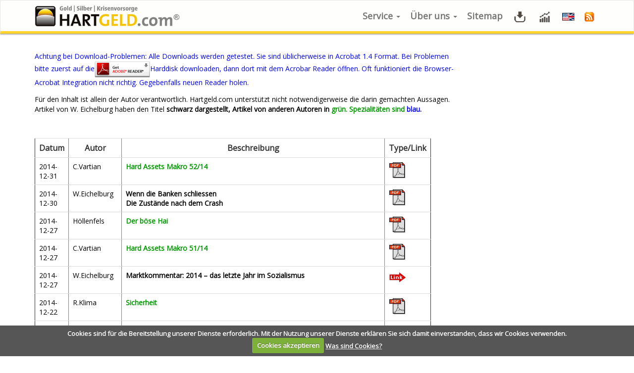

--- FILE ---
content_type: text/html; charset=utf-8
request_url: https://hartgeld.com/service/archiv/33-archiv/687-downloads-2014.html
body_size: 15961
content:
<!DOCTYPE html>
<html lang="de">
<head>
	<base href="https://hartgeld.com/service/archiv/33-archiv/687-downloads-2014.html" />
	<meta http-equiv="content-type" content="text/html; charset=utf-8" />
	<meta name="keywords" content="Hartgeld.com, Gold, Silber, Crash, Depression, Consultant, Investor, Eichelburg" />
	<meta name="rights" content="Walter Eichelburg, Wien 2016" />
	<meta name="x-ua-compatible" content="IE=edge,chrome=1" />
	<meta name="description" content="Hartgeld.com. Informationen über Gold, Silber, Crash, Depression, Krisenvorsorge" />
	<title>Downloads - 2014 - HARTGELD.com</title>
	<link href="/templates/hartgeld/favicon.ico" rel="shortcut icon" type="image/vnd.microsoft.icon" />
	<link href="/media/plg_system_jcemediabox/css/jcemediabox.min.css?2c837ab2c7cadbdc35b5bd7115e9eff1" rel="stylesheet" type="text/css" />
	<link href="/plugins/system/wf_responsive_widgets/css/responsive.min.css" rel="stylesheet" type="text/css" />
	<link href="/media/plg_system_jcepro/site/css/content.min.css?86aa0286b6232c4a5b58f892ce080277" rel="stylesheet" type="text/css" />
	<link href="/templates/hartgeld/css/bootstrap337.min.css" rel="stylesheet" type="text/css" />
	<link href="/templates/hartgeld/css/template.min.css" rel="stylesheet" type="text/css" />
	<script src="/templates/hartgeld/js/jui/jquery.min.js?b96b9d0c42890c27ed415c6ead09b0f1" type="text/javascript"></script>
	<script src="/media/plg_system_jcemediabox/js/jcemediabox.min.js?2c837ab2c7cadbdc35b5bd7115e9eff1" type="text/javascript"></script>
	<script src="/plugins/system/wf_responsive_widgets/js/responsive.min.js" type="text/javascript"></script>
	<script src="/templates/hartgeld/js/js.cookie-2.1.3.min.js" type="text/javascript"></script>
	<script src="https://customcharts.rz.finanzennet.de/hartgeld.js" type="text/javascript"></script>
	<script src="/templates/hartgeld/js/jui/bootstrap.min.js?b96b9d0c42890c27ed415c6ead09b0f1" type="text/javascript"></script>
	<script type="text/javascript">
jQuery(document).ready(function(){WfMediabox.init({"base":"\/","theme":"standard","width":"","height":"","lightbox":0,"shadowbox":0,"icons":1,"overlay":1,"overlay_opacity":0,"overlay_color":"","transition_speed":300,"close":2,"labels":{"close":"Close","next":"Next","previous":"Previous","cancel":"Cancel","numbers":"{{numbers}}","numbers_count":"{{current}} of {{total}}","download":"Download"},"swipe":true,"expand_on_click":true});});
	</script>

	<link rel="stylesheet" type="text/css" href="/templates/hartgeld/css/user7.css" />
	<link rel="stylesheet" type="text/css" href="https://fonts.googleapis.com/css?family=Open+Sans" />
	<meta name="viewport" content="width=device-width, initial-scale=1.0, user-scalable=yes" />
</head><body>
<div id="wrap">
	<header id="header" class="header header--fixed hide-from-print">
	<div id="navigation">
	<div class="navbar navbar-default">
		<div class="container" style="background:transparent;">
			<div class="navbar-header row">
				<div id="logo" class="col-xs-9">
					<a href="/index.php">
						<img style="width:370px; height:autopx; " src="/images/HG-Logo-2016.png" alt="Logo" />
					</a>
				</div>
				<div class="col-xs-3">
					<button type="button" class="navbar-toggle" data-toggle="collapse" data-target=".navbar-collapse">
						<span class="sr-only">Toggle navigation</span>
						<span class="icon-bar"></span>
						<span class="icon-bar"></span>
						<span class="icon-bar"></span>
					</button>
				</div>
			</div>
			<div class="navbar-collapse collapse">
								<nav class="navigation">
					<ul class="nav menu navbar-nav navbar-right">
<li class="item-114 active deeper parent dropdown"><a class='dropdown-toggle' data-toggle='dropdown' href="/archiv" >Service <b class='caret'> </b></a><ul class="nav-child unstyled small dropdown-menu"><li class="item-112 current active"><a href="/service/archiv" >Archiv</a></li><li class="item-108"><a href="/links" >Links</a></li><li class="item-138 divider"><span class="separator ">Div. Chartseiten</span>
</li><li class="item-141"><a href="/charts" ><img src="/images/icons/chart1_kl.png" alt="Charts" /><span class="image-title">Charts</span></a></li><li class="item-139"><a href="https://www.kitco.com/market/euro_charts.html" target="_blank"><img src="/images/icons/chart1_kl.png" alt="Kitco" /><span class="image-title">Kitco</span></a></li></ul></li><li class="item-110 deeper parent dropdown"><a class='dropdown-toggle' data-toggle='dropdown' href="/ueber-uns" >Über uns <b class='caret'> </b></a><ul class="nav-child unstyled small dropdown-menu"><li class="item-322"><a href="/ueber-uns" >Wichtige Informationen</a></li><li class="item-209"><a href="/inserate-richtlinien" >Inserate-Richtlinien</a></li><li class="item-207"><a href="/publikations-richtlinien" >Publikations-Richtlinien</a></li><li class="item-206"><a href="/zuschriften-richtlinien" >Zuschriften-Richtlinien</a></li><li class="item-113"><a href="/impressum" >Impressum</a></li></ul></li><li class="item-117"><a href="/sitemap" >Sitemap</a></li><li class="item-107"><a href="/downloads" title="Downloads"><img src="/images/icons/download1_kl.png" alt="Downloads" /></a></li><li class="item-321"><a href="/charts" title="Charts"><img src="/images/icons/chart1_kl.png" alt="Charts" /></a></li><li class="item-111"><a href="/english-language-page" title="English Language Page"><img src="/images/div/lang-flag.jpg" alt="English Language Page" /></a></li><li class="item-337"><a href="https://www.hartgeld.com/index.php?option=com_jmap&amp;view=sitemap&amp;format=rss" title="RSS-Feed"><img src="/images/feedIcon.png" alt="Hartgeld RSS-Feed" /></a></li></ul>

				</nav>
							</div>
		</div>
	</div>
</div>
</header>
<div class="clearfix"></div>
<section style="background: transparent;">
<div class="container">
	<div id="main" class="row show-grid">
				<div id="container" class="col-sm-12 col-sm-12 col-md-9">
									<div id="main-box">
				<div class="item-page" itemscope itemtype="https://schema.org/Article">
	<meta itemprop="inLanguage" content="de-DE" />
	
		
		
	
	
				
								<div itemprop="articleBody">
		<p class="bodyText_blau">Achtung bei Download-Problemen: Alle Downloads werden getestet. Sie sind üblicherweise in Acrobat 1.4 Format. Bei Problemen bitte zuerst auf die<a href="http://www.adobe.com/products/acrobat/readstep2.html" target="_blank"><img alt="" src="/images/allg/get_adobe_reader.gif" height="33" width="112" /></a>Harddisk downloaden, dann dort mit dem Acrobar Reader öffnen. Oft funktioniert die Browser-Acrobat Integration nicht richtig. Gegebenfalls neuen Reader holen.</p>
<p class="bodyText">Für den Inhalt ist allein der Autor verantwortlich. Hartgeld.com unterstützt nicht notwendigerweise die darin gemachten Aussagen.<br /> Artikel von W. Eichelburg haben den Titel <span class="bodyText_fett">schwarz dargestellt, Artikel von anderen Autoren in <span class="bodyText_fett_gruen">grün. Spezialitäten sind <span class="bodyText_fett_blau">blau.</p>
<p class="bodyText">&nbsp;</p>
<table style="width: 800px;" border="1">
<tbody>
<tr class="bodyText_fett_larger"><th scope="col">Datum</th><th scope="col">Autor</th><th scope="col">Beschreibung</th><th scope="col">Type/Link</th></tr>
<tr class="bodyText">
<td>2014-12-31</td>
<td>C.Vartian</td>
<td class="bodyText_fett_gruen">Hard Assets Makro 52/14</td>
<td><a class="wf_file" href="/media/pdf/2014/Vartian-Hard-Asset-Makro-52-14to.pdf" target="_blank"><img alt="" src="/images/allg/AdobePDF.gif" height="35" width="35" /></a></td>
</tr>
<tr class="bodyText">
<td>2014-12-30</td>
<td>W.Eichelburg</td>
<td class="bodyText_fett">Wenn die Banken schliessen<br />Die Zustände nach dem Crash</td>
<td><a class="wf_file" href="/media/pdf/2014/Art_2014-217_Banken-schliessen.pdf" target="_blank"><img alt="" src="/images/allg/AdobePDF.gif" height="35" width="35" /></a></td>
</tr>
<tr class="bodyText">
<td>2014-12-27</td>
<td>Höllenfels</td>
<td class="bodyText_fett_gruen">Der böse Hai</td>
<td><a class="wf_file" href="/media/pdf/2014/Hoellenfels-der-boese-Hai.pdf" target="_blank"><img alt="" src="/images/allg/AdobePDF.gif" height="35" width="35" /></a></td>
</tr>
<tr class="bodyText">
<td>2014-12-27</td>
<td>C.Vartian</td>
<td class="bodyText_fett_gruen">Hard Assets Makro 51/14</td>
<td><a class="wf_file" href="/media/pdf/2014/Vartian-Hard-Asset-Makro-51-14TOM.pdf" target="_blank"><img alt="" src="/images/allg/AdobePDF.gif" height="35" width="35" /></a></td>
</tr>
<tr class="bodyText">
<td>2014-12-27</td>
<td>W.Eichelburg</td>
<td class="bodyText_fett">Marktkommentar: 2014 – das letzte Jahr im Sozialismus</td>
<td><a href="http://www.mmnews.de/index.php/wirtschaft/31519-2014-das-letzte-jahr-im-sozialismus" target="_blank"><img alt="" src="/images/allg/icon_link.gif" height="27" width="36" /></a></td>
</tr>
<tr class="bodyText">
<td>2014-12-22</td>
<td>R.Klima</td>
<td class="bodyText_fett_gruen">Sicherheit</td>
<td><a class="wf_file" href="/media/pdf/2014/Klima-Sicherheit.pdf" target="_blank"><img alt="" src="/images/allg/AdobePDF.gif" height="35" width="35" /></a></td>
</tr>
<tr class="bodyText">
<td>2014-12-22</td>
<td>T.Bachheimer</td>
<td class="bodyText_fett">Bachheimers Gold-Woche: Von der Weichwährung Schweizer Franken und der Goldhochburg Russland</td>
<td><a href="https://www.rsc-gold.de/von-der-weichwaehrung-schweizer-franken-und-der-goldhochburg-russland/" target="_blank"><img alt="" src="/images/allg/icon_link.gif" height="27" width="36" /></a></td>
</tr>
<tr class="bodyText">
<td>2014-12-19</td>
<td>W.Eichelburg</td>
<td class="bodyText_fett">Ein böses Weihnachtsgeschenk</td>
<td><a class="wf_file" href="/media/pdf/2014/Art_2014-216_Boeses-Weihnachtsgeschenk.pdf" target="_blank"><img alt="" src="/images/allg/AdobePDF.gif" height="35" width="35" /></a></td>
</tr>
<tr class="bodyText">
<td>2014-12-17</td>
<td>A.Tögel</td>
<td class="bodyText_fett_gruen">„Millionärssteuer"<br />Wie man mit einer Neidkampagne einen Wirtschaftsstandort ruiniert</td>
<td><a class="wf_file" href="/media/pdf/2014/Toegel-Millionaerssteuer-der-Weg-zum-Ruin.pdf" target="_blank"><img alt="" src="/images/allg/AdobePDF.gif" height="35" width="35" /></a></td>
</tr>
<tr class="bodyText">
<td>2014-12-17</td>
<td>C.Vartian</td>
<td class="bodyText_fett_gruen">Hard Assets Makro 50/14</td>
<td><a class="wf_file" href="/media/pdf/2014/Vartian-Hard-Asset-Makro-50-14TO.pdf" target="_blank"><img alt="" src="/images/allg/AdobePDF.gif" height="35" width="35" /></a></td>
</tr>
<tr class="bodyText">
<td>2014-12-15</td>
<td>T.Bachheimer</td>
<td class="bodyText_fett">Bachheimers Gold-Woche: Grenzziehung im grenzenlosen Raum?</td>
<td><a href="https://www.rsc-gold.de/grenzziehung-im-grenzenlosen-raum/" target="_blank"><img alt="" src="/images/allg/icon_link.gif" height="27" width="36" /></a></td>
</tr>
<tr class="bodyText">
<td>2014-12-13</td>
<td>W.Eichelburg</td>
<td class="bodyText_fett">Marktkommentar: Der Öko-Schwindel</td>
<td><a href="http://www.mmnews.de/index.php/politik/30176-der-oeko-schwindel" target="_blank"><img alt="" src="/images/allg/icon_link.gif" height="27" width="36" /></a></td>
</tr>
<tr class="bodyText">
<td>2014-12-11</td>
<td>W.Eichelburg</td>
<td class="bodyText_fett">Zeit für letzte Crash-Vorbereitungen</td>
<td><a class="wf_file" href="/media/pdf/2014/Art_2014-215_Letzte-Crash-Vorbereitungen.pdf" target="_blank"><img alt="" src="/images/allg/AdobePDF.gif" height="35" width="35" /></a></td>
</tr>
<tr class="bodyText">
<td>2014-12-10</td>
<td>P.Denk</td>
<td class="bodyText_fett_gruen">2015</td>
<td><a class="wf_file" href="/media/pdf/2014/Denk-2015.pdf" target="_blank"><img alt="" src="/images/allg/AdobePDF.gif" height="35" width="35" /></a></td>
</tr>
<tr class="bodyText">
<td>2014-12-10</td>
<td>A.Tögel</td>
<td class="bodyText_fett_gruen">Schaffen Waffen Sicherheit?<br />Grundlagenuntersuchung zum Sicherheitsbedürfnis</td>
<td><a class="wf_file" href="/media/pdf/2014/Toegel-Studie-Schaffen-Waffen-Sicherheit.pdf" target="_blank"><img alt="" src="/images/allg/AdobePDF.gif" height="35" width="35" /></a></td>
</tr>
<tr class="bodyText">
<td>2014-12-08</td>
<td>C.Vogt</td>
<td class="bodyText_fett_gruen">Claus Vogt Marktkommentar - Ausgabe vom 8. Dezember 2014 </td>
<td><a class="wf_file" href="/media/pdf/2014/Vogt-Marktkommentar-08122014.pdf" target="_blank"><img alt="" src="/images/allg/AdobePDF.gif" height="35" width="35" /></a></td>
</tr>
<tr class="bodyText">
<td>2014-12-08</td>
<td>C.Vartian</td>
<td class="bodyText_fett_gruen">Hard Assets Makro 49/14</td>
<td><a class="wf_file" href="/media/pdf/2014/Vartian-Hard-Asset-Makro-49-14TO.pdf" target="_blank"><img alt="" src="/images/allg/AdobePDF.gif" height="35" width="35" /></a></td>
</tr>
<tr class="bodyText">
<td>2014-12-08</td>
<td>T.Bachheimer</td>
<td class="bodyText_fett">Bachheimers Gold-Woche: Die Santas von den Zentralbanken</td>
<td><a href="https://www.rsc-gold.de/die-santas-von-den-zentralbanken/" target="_blank"><img alt="" src="/images/allg/icon_link.gif" height="27" width="36" /></a></td>
</tr>
<tr class="bodyText">
<td>2014-12-05</td>
<td>W.Eichelburg</td>
<td class="bodyText_fett">In Junge Freiheit: Rettungsboot und sicherer Hafen</td>
<td><a class="wf_file" href="/media/pdf/2014/Eichelburg-S-18-JF_42-13-Forum.pdf" target="_blank"><img alt="" src="/images/allg/AdobePDF.gif" height="35" width="35" /></a></td>
</tr>
<tr class="bodyText">
<td>2014-12-05</td>
<td>A.Tögel</td>
<td class="bodyText_fett_gruen">Quote statt Qualifikation<br />Wie Deutschland seine Konkurrenzfähigkeit ruiniert</td>
<td><a class="wf_file" href="/media/pdf/2014/Toegel-Quote-statt-Qualifikation.pdf" target="_blank"><img alt="" src="/images/allg/AdobePDF.gif" height="35" width="35" /></a></td>
</tr>
<tr class="bodyText">
<td>2014-12-05</td>
<td>H.Schrang</td>
<td class="bodyText_fett_gruen">Die gefälschten Putin-Bilder – die mediale Brandstiftung geht weiter</td>
<td><a class="wf_file" href="/media/pdf/2014/Schrang-Die-gefaelschten-Putin-Bilder.pdf" target="_blank"><img alt="" src="/images/allg/AdobePDF.gif" height="35" width="35" /></a></td>
</tr>
<tr class="bodyText">
<td>2014-12-02</td>
<td>W.Eichelburg</td>
<td class="bodyText_fett">Unzensuriert-Interview, Teil 2: Hartgeld-Gründer Eichelburg: "Vergessen Sie Draghi und seine EZB!"</td>
<td><a href="http://www.unzensuriert.at/content/0016580-Hartgeld-Gr-nder-Eichelburg-Vergessen-Sie-Draghi-und-seine-EZB" target="_blank"><img alt="" src="/images/allg/icon_link.gif" height="27" width="36" /></a></td>
</tr>
<tr class="bodyText">
<td>2014-12-02</td>
<td>Höllenfels</td>
<td class="bodyText_fett_gruen">Wahnsinn</td>
<td><a class="wf_file" href="/media/pdf/2014/Hoellenfels-Wahnsinn.pdf" target="_blank"><img alt="" src="/images/allg/AdobePDF.gif" height="35" width="35" /></a></td>
</tr>
<tr class="bodyText">
<td>2014-12-02</td>
<td>C.Vartian</td>
<td class="bodyText_fett_gruen">Hard Assets Makro 48/14</td>
<td><a class="wf_file" href="/media/pdf/2014/Vartian-Hard-Asset-Makro-48-14.pdf" target="_blank"><img alt="" src="/images/allg/AdobePDF.gif" height="35" width="35" /></a></td>
</tr>
<tr class="bodyText">
<td>2014-11-29</td>
<td>T.Bachheimer</td>
<td class="bodyText_fett">Bachheimers Gold-Woche: Schweizer Goldinitiative – zurück in die Zukunft</td>
<td><a href="https://www.rsc-gold.de/schweizer-goldinitiative-zurueck-die-zukunft/" target="_blank"><img alt="" src="/images/allg/icon_link.gif" height="27" width="36" /></a></td>
</tr>
<tr class="bodyText">
<td>2014-11-29</td>
<td>W.Eichelburg</td>
<td class="bodyText_fett">Marktkommentar: Der Untergang des Dekadenz-Sozialismus</td>
<td><a href="http://www.mmnews.de/index.php/politik/28516-der-untergang-des-dekadenz-sozialismus" target="_blank"><img alt="" src="/images/allg/icon_link.gif" height="27" width="36" /></a></td>
</tr>
<tr class="bodyText">
<td>2014-11-27</td>
<td>W.Eichelburg</td>
<td class="bodyText_fett">Unzensuriert-Interview: Hartgeld-Gründer Eichelburg: "Der Euro wird im Crash zusammenbrechen!"</td>
<td><a href="http://unzensuriert.at/content/0016563-Hartgeld-Gr-nder-Eichelburg-Der-Euro-wird-im-Crash-zusammenbrechen" target="_blank"><img alt="" src="/images/allg/icon_link.gif" height="27" width="36" /></a></td>
</tr>
<tr class="bodyText">
<td>2014-11-27</td>
<td>R.Klima</td>
<td class="bodyText_fett_gruen">Wie können Sie als Schwer(st)kranker, als Schwer(st)- behinderter die Post-Crash-Zeit überleben?</td>
<td><a class="wf_file" href="/media/pdf/2014/Klima-Kranke-und-Behinderte-in-der-Post-Crash-Zeit.pdf" target="_blank"><img alt="" src="/images/allg/AdobePDF.gif" height="35" width="35" /></a></td>
</tr>
<tr class="bodyText">
<td>2014-11-27</td>
<td>A.Tögel</td>
<td class="bodyText_fett_gruen">Schwerer Angriff auf das Bargeld<br />Eine Bastion der Freiheit ist in Gefahr</td>
<td><a class="wf_file" href="/media/pdf/2014/Toegel-Gefaehrlicher-Angriff-auf-das-Bargeld.pdf" target="_blank"><img alt="" src="/images/allg/AdobePDF.gif" height="35" width="35" /></a></td>
</tr>
<tr class="bodyText">
<td>2014-11-27</td>
<td>C.Vartian</td>
<td class="bodyText_fett_gruen">Hard Assets Makro 47/14</td>
<td><a class="wf_file" href="/media/pdf/2014/Vartian-Hard-Asset-Makro-47-14TO.pdf" target="_blank"><img alt="" src="/images/allg/AdobePDF.gif" height="35" width="35" /></a></td>
</tr>
<tr class="bodyText">
<td>2014-11-23</td>
<td>T.Bachheimer</td>
<td class="bodyText_fett">Bachheimers Gold-Woche: Von Negativzinsen übers Bargeldverbot zur finanziellen Sklaverei</td>
<td><a href="https://www.rsc-gold.de/bachheimer-von-negativzinsen-uebers-bargeldverbot-zur-finanziellen-sklaverei/" target="_blank"><img alt="" src="/images/allg/icon_link.gif" height="27" width="36" /></a></td>
</tr>
<tr class="bodyText">
<td>2014-11-23</td>
<td>A.Tögel</td>
<td class="bodyText_fett_gruen">TTIP – Segen oder Werk des Teufels?<br />Freihandel braucht keine Staatsregulative!</td>
<td><a class="wf_file" href="/media/pdf/2014/Toegel-TTIP-Freihandel-sieht-anders-aus.pdf" target="_blank"><img alt="" src="/images/allg/AdobePDF.gif" height="35" width="35" /></a></td>
</tr>
<tr class="bodyText">
<td>2014-11-20</td>
<td>W.Eichelburg</td>
<td class="bodyText_fett">Nach dem Crash</td>
<td><a class="wf_file" href="/media/pdf/2014/Art_2014-214_Nach-dem-Crash-Fahrplan.pdf" target="_blank"><img alt="" src="/images/allg/AdobePDF.gif" height="35" width="35" /></a></td>
</tr>
<tr class="bodyText">
<td>2014-11-20</td>
<td>C.Vogt</td>
<td class="bodyText_fett_gruen">Claus Vogt Marktkommentar - Ausgabe vom 14. November 2014 </td>
<td><a class="wf_file" href="/media/pdf/2014/Vogt-Marktkommentar-14112014.pdf" target="_blank"><img alt="" src="/images/allg/AdobePDF.gif" height="35" width="35" /></a></td>
</tr>
<tr class="bodyText">
<td>2014-11-20</td>
<td>A.Tögel</td>
<td class="bodyText_fett_gruen">Buchrezension: Auch die sicheren Häfen sind in Gefahr<br />Schützen Sie Ihr Vermögen vor der demographischen Katastrophe</td>
<td><a class="wf_file" href="/media/pdf/2014/Toegel-Buchrezension-Auch-die-sicheren-Haefen-sind-in-Gefahr.pdf" target="_blank"><img alt="" src="/images/allg/AdobePDF.gif" height="35" width="35" /></a></td>
</tr>
<tr class="bodyText">
<td>2014-11-20</td>
<td>C.Vartian</td>
<td class="bodyText_fett_gruen">Hard Assets Makro 46/14</td>
<td><a class="wf_file" href="/media/pdf/2014/Vartian-Hard-Asset-Makro-46-14TO.pdf" target="_blank"><img alt="" src="/images/allg/AdobePDF.gif" height="35" width="35" /></a></td>
</tr>
<tr class="bodyText">
<td>2014-11-17</td>
<td>T.Bachheimer</td>
<td class="bodyText_fett">Bachheimers Gold-Woche: Warum ein nicht funktionierender Markt gut für uns ist</td>
<td><a href="https://www.rsc-gold.de/bachheimer-warum-ein-nicht-funktionierender-markt-gut-fuer-uns-ist/" target="_blank"><img alt="" src="/images/allg/icon_link.gif" height="27" width="36" /></a></td>
</tr>
<tr class="bodyText">
<td>2014-11-15</td>
<td>W.Eichelburg</td>
<td class="bodyText_fett">Marktkommentar: Der Crash ist die Lösung</td>
<td><a href="http://www.mmnews.de/index.php/wirtschaft/27031-der-crash-ist-die-loesung" target="_blank"><img alt="" src="/images/allg/icon_link.gif" height="27" width="36" /></a></td>
</tr>
<tr class="bodyText">
<td>2014-11-13</td>
<td>A.Tögel</td>
<td class="bodyText_fett_gruen">Die Unsicherheit nimmt zu<br />Staatsversagen in Reinform</td>
<td><a class="wf_file" href="/media/pdf/2014/Toegel-Thema-Sicherheit-Staatsversagen-in-Reinform.pdf" target="_blank"><img alt="" src="/images/allg/AdobePDF.gif" height="35" width="35" /></a></td>
</tr>
<tr class="bodyText">
<td>2014-11-13</td>
<td>Höllenfels</td>
<td class="bodyText_fett_gruen">Der Stein der Weisen</td>
<td><a class="wf_file" href="/media/pdf/2014/Hoellenfels-der-Stein-der-Weisen.pdf" target="_blank"><img alt="" src="/images/allg/AdobePDF.gif" height="35" width="35" /></a></td>
</tr>
<tr class="bodyText">
<td>2014-11-13</td>
<td>C.Vartian</td>
<td class="bodyText_fett_gruen">Hard Assets Makro 45/14</td>
<td><a class="wf_file" href="/media/pdf/2014/Vartian-Hard-Asset-Makro-45-14TO.pdf" target="_blank"><img alt="" src="/images/allg/AdobePDF.gif" height="35" width="35" /></a></td>
</tr>
<tr class="bodyText">
<td>2014-11-10</td>
<td>T.Bachheimer</td>
<td class="bodyText_fett">Bachheimers Gold-Woche (KW 46)</td>
<td><a href="https://www.rsc-gold.de/bachheimers-goldwoche-kw-46/" target="_blank"><img alt="" src="/images/allg/icon_link.gif" height="27" width="36" /></a></td>
</tr>
<tr class="bodyText">
<td>2014-11-05</td>
<td>A.Tögel</td>
<td class="bodyText_fett_gruen">Unternehmer auf verzerrten Märkten<br />Symposion des Instituts für Wertewirtschaft</td>
<td><a class="wf_file" href="/media/pdf/2014/Toegel-Unternehmer-auf-verzerrten_Maerkten.pdf" target="_blank"><img alt="" src="/images/allg/AdobePDF.gif" height="35" width="35" /></a></td>
</tr>
<tr class="bodyText">
<td>2014-11-05</td>
<td>S.Doliwa</td>
<td class="bodyText_fett_gruen">Tag der Wahrheit</td>
<td><a class="wf_file" href="/media/pdf/2014/Doliwa-Tag-der-Wahrheit.pdf" target="_blank"><img alt="" src="/images/allg/AdobePDF.gif" height="35" width="35" /></a></td>
</tr>
<tr class="bodyText">
<td>2014-11-05</td>
<td>C.Vartian</td>
<td class="bodyText_fett_gruen">Hard Assets Makro 44/14</td>
<td><a class="wf_file" href="/media/pdf/2014/Vartian-Hard-Asset-Makro-44-14.pdf" target="_blank"><img alt="" src="/images/allg/AdobePDF.gif" height="35" width="35" /></a></td>
</tr>
<tr class="bodyText">
<td>2014-11-03</td>
<td>T.Bachheimer</td>
<td class="bodyText_fett">Bachheimers Gold-Woche (KW45)</td>
<td><a href="https://www.rsc-gold.de/bachis-gold-woche/" target="_blank"><img alt="" src="/images/allg/icon_link.gif" height="27" width="36" /></a></td>
</tr>
<tr class="bodyText">
<td>2014-10-28</td>
<td>A.Tögel</td>
<td class="bodyText_fett_gruen">Es ist genug für alle da!<br />Nur auf die gerechte Verteilung kommt es an…</td>
<td><a class="wf_file" href="/media/pdf/2014/Toegel-Es-ist-genug-fuer-alle-da.pdf" target="_blank"><img alt="" src="/images/allg/AdobePDF.gif" height="35" width="35" /></a></td>
</tr>
<tr class="bodyText">
<td>2014-10-28</td>
<td>C.Vogt</td>
<td class="bodyText_fett_gruen">Claus Vogt Marktkommentar - Ausgabe vom 24. Oktober 2014 </td>
<td><a class="wf_file" href="/media/pdf/2014/Vogt-Marktkommentar-24102014.pdf" target="_blank"><img alt="" src="/images/allg/AdobePDF.gif" height="35" width="35" /></a></td>
</tr>
<tr class="bodyText">
<td>2014-10-28</td>
<td>C.Vartian</td>
<td class="bodyText_fett_gruen">Hard Assets Makro 43/14</td>
<td><a class="wf_file" href="/media/pdf/2014/Vartian-Hard-Asset-Makro-43-14-TO.pdf" target="_blank"><img alt="" src="/images/allg/AdobePDF.gif" height="35" width="35" /></a></td>
</tr>
<tr class="bodyText">
<td>2014-10-25</td>
<td>W.Eichelburg</td>
<td class="bodyText_fett">Marktkommentar: Die Terrorwelle beginnt</td>
<td><a href="http://www.mmnews.de/index.php/politik/24783-die-terrorwelle-beginnt" target="_blank"><img alt="" src="/images/allg/icon_link.gif" height="27" width="36" /></a></td>
</tr>
<tr class="bodyText">
<td>2014-10-22</td>
<td>A.Tögel</td>
<td class="bodyText_fett_gruen">Mythos Steuergerechtigkeit</td>
<td><a class="wf_file" href="/media/pdf/2014/Toegel-Myhos-Steuergerechtigkeit.pdf" target="_blank"><img alt="" src="/images/allg/AdobePDF.gif" height="35" width="35" /></a></td>
</tr>
<tr class="bodyText">
<td>2014-10-22</td>
<td>C.Vartian</td>
<td class="bodyText_fett_gruen">Hard Assets Makro 42/14</td>
<td><a class="wf_file" href="/media/pdf/2014/Vartian-Hard-Asset-Makro-42-14_-TO.pdf" target="_blank"><img alt="" src="/images/allg/AdobePDF.gif" height="35" width="35" /></a></td>
</tr>
<tr class="bodyText">
<td>2014-10-14</td>
<td>C.Vartian</td>
<td class="bodyText_fett_gruen">Hard Assets Makro 41/14</td>
<td><a class="wf_file" href="/media/pdf/2014/Vartian-Hard-Asset-Makro-41-14TO.pdf" target="_blank"><img alt="" src="/images/allg/AdobePDF.gif" height="35" width="35" /></a></td>
</tr>
<tr class="bodyText">
<td>2014-10-11</td>
<td>W.Eichelburg</td>
<td class="bodyText_fett">Marktkommentar: Tabula Rasa</td>
<td><a href="http://www.mmnews.de/index.php/wirtschaft/23358-tabula-rasa" target="_blank"><img alt="" src="/images/allg/icon_link.gif" height="27" width="36" /></a></td>
</tr>
<tr class="bodyText">
<td>2014-10-11</td>
<td>A.Tögel</td>
<td class="bodyText_fett_gruen">Das Heil kommt nicht aus der Notenpresse!<br />Harsche Kritik an der Geldpolitik der EZB</td>
<td><a class="wf_file" href="/media/pdf/2014/Toegel-Das-Heil-kommt-nicht-aus-der-Notenpresse.pdf" target="_blank"><img alt="" src="/images/allg/AdobePDF.gif" height="35" width="35" /></a></td>
</tr>
<tr class="bodyText">
<td>2014-10-11</td>
<td>C.Vogt</td>
<td class="bodyText_fett_gruen">Claus Vogt Marktkommentar - Ausgabe vom 10. Oktober 2014 </td>
<td><a class="wf_file" href="/media/pdf/2014/Vogt-Marktkommentar-10102014.pdf" target="_blank"><img alt="" src="/images/allg/AdobePDF.gif" height="35" width="35" /></a></td>
</tr>
<tr class="bodyText">
<td>2014-10-08</td>
<td>C.Vogt</td>
<td class="bodyText_fett_gruen">Claus Vogt Marktkommentar - Ausgabe vom 2. Oktober 2014 </td>
<td><a class="wf_file" href="/media/pdf/2014/Vogt-Markkommentar-06102014.pdf" target="_blank"><img alt="" src="/images/allg/AdobePDF.gif" height="35" width="35" /></a></td>
</tr>
<tr class="bodyText">
<td>2014-10-08</td>
<td>H.Schrang</td>
<td class="bodyText_fett_gruen">Skandal! Xavier Naidoos Rede vor dem Kanzleramt<br /> </td>
<td><a class="wf_file" href="/media/pdf/2014/Schrang-Skandal-Xavier-Naidoos-Rede.pdf" target="_blank"><img alt="" src="/images/allg/AdobePDF.gif" height="35" width="35" /></a></td>
</tr>
<tr class="bodyText">
<td>2014-10-05</td>
<td>Anonymus</td>
<td class="bodyText_fett_gruen">Glaube und Gold </td>
<td><a class="wf_file" href="/media/pdf/2014/Anonymus-Glaube-und-Gold.pdf" target="_blank"><img alt="" src="/images/allg/AdobePDF.gif" height="35" width="35" /></a></td>
</tr>
<tr class="bodyText">
<td>2014-10-05</td>
<td>A.Tögel</td>
<td class="bodyText_fett_gruen">Ökosoziale Marktwirtschaft: Aussichtslose Suche nach dem „Dritten Weg“</td>
<td><a class="wf_file" href="/media/pdf/2014/Toegel-Oekosoziale-Marktwirtschaft.pdf" target="_blank"><img alt="" src="/images/allg/AdobePDF.gif" height="35" width="35" /></a></td>
</tr>
<tr class="bodyText">
<td>2014-10-05</td>
<td>C.Vartian</td>
<td class="bodyText_fett_gruen">Hard Assets Makro 40/14</td>
<td><a class="wf_file" href="/media/pdf/2014/Vartian-Hard-Asset-Makro-40-14TO.pdf" target="_blank"><img alt="" src="/images/allg/AdobePDF.gif" height="35" width="35" /></a></td>
</tr>
<tr class="bodyText">
<td>2014-10-02</td>
<td>Höllenfels</td>
<td class="bodyText_fett_gruen">Weiberherrschaft</td>
<td><a class="wf_file" href="/media/pdf/2014/Hoellenfels-Weiberherrschaft.pdf" target="_blank"><img alt="" src="/images/allg/AdobePDF.gif" height="35" width="35" /></a></td>
</tr>
<tr class="bodyText">
<td>2014-10-02</td>
<td>A.Tögel</td>
<td class="bodyText_fett_gruen">„Brennt die Zentralbank nieder!“<br />Die Notenbanken und das Fiatgeld</td>
<td><a class="wf_file" href="/media/pdf/2014/Toegel-Brennt-die-FED-nieder.pdf" target="_blank"><img alt="" src="/images/allg/AdobePDF.gif" height="35" width="35" /></a></td>
</tr>
<tr class="bodyText">
<td>2014-09-29</td>
<td>H.Schrang</td>
<td class="bodyText_fett_gruen">Die IS-Lüge – haben die USA auch die Organisation Islamischer Staat finanziert?</td>
<td><a class="wf_file" href="/media/pdf/2014/Schrang-Die-IS-Luege.pdf" target="_blank"><img alt="" src="/images/allg/AdobePDF.gif" height="35" width="35" /></a></td>
</tr>
<tr class="bodyText">
<td>2014-09-28</td>
<td>A.Tögel</td>
<td class="bodyText_fett_gruen">Right is right and left is wrong!</td>
<td><a class="wf_file" href="/media/pdf/2014/Toegel-Rechtslibertarismus.pdf" target="_blank"><img alt="" src="/images/allg/AdobePDF.gif" height="35" width="35" /></a></td>
</tr>
<tr class="bodyText">
<td>2014-09-28</td>
<td>C.Vartian</td>
<td class="bodyText_fett_gruen">Hard Assets Makro 39/14</td>
<td><a class="wf_file" href="/media/pdf/2014/Vartian-Hard-Asset-Makro-39-14.pdf" target="_blank"><img alt="" src="/images/allg/AdobePDF.gif" height="35" width="35" /></a></td>
</tr>
<tr class="bodyText">
<td>2014-09-27</td>
<td>W.Eichelburg</td>
<td class="bodyText_fett">Marktkommentar: Systemkollaps per Terror</td>
<td><a href="http://www.mmnews.de/index.php/wirtschaft/21732-systemkollaps-per-terror" target="_blank"><img alt="" src="/images/allg/icon_link.gif" height="27" width="36" /></a></td>
</tr>
<tr class="bodyText">
<td>2014-09-22</td>
<td>W.Eichelburg</td>
<td class="bodyText_fett">Systemabbruch-Fahrplan: Bald ist es soweit</td>
<td><a class="wf_file" href="/media/pdf/2014/Art_2014-213_Systemabbuch-Fahrplan.pdf" target="_blank"><img alt="" src="/images/allg/AdobePDF.gif" height="35" width="35" /></a></td>
</tr>
<tr class="bodyText">
<td>2014-09-22</td>
<td>Anonymus</td>
<td class="bodyText_fett_gruen">Veränderungs-Dimensionen: Was haben alte Puppenspieler oder neue Avantgarden vor?</td>
<td><a class="wf_file" href="/media/pdf/2014/Anonymus-Szenario-ueberdenken.pdf" target="_blank"><img alt="" src="/images/allg/AdobePDF.gif" height="35" width="35" /></a></td>
</tr>
<tr class="bodyText">
<td>2014-09-22</td>
<td>C.Vartian</td>
<td class="bodyText_fett_gruen">Hard Assets Makro 38/14</td>
<td><a class="wf_file" href="/media/pdf/2014/Vartian-Hard-Asset-Makro-38-14b.pdf" target="_blank"><img alt="" src="/images/allg/AdobePDF.gif" height="35" width="35" /></a></td>
</tr>
<tr class="bodyText">
<td>2014-09-22</td>
<td>A.Tögel</td>
<td class="bodyText_fett_gruen">Buchbesprechung Krieg / Wozu er gut ist</td>
<td><a class="wf_file" href="/media/pdf/2014/Toegel-Buchrezension-Krieg-Wozu-er-gut-ist.pdf" target="_blank"><img alt="" src="/images/allg/AdobePDF.gif" height="35" width="35" /></a></td>
</tr>
<tr class="bodyText">
<td>2014-09-16</td>
<td>H.Schrang</td>
<td class="bodyText_fett_gruen">Bilderberger, Lügen und im Sterben begriffene Medien <br />– Deutschland braucht eine Alternative</td>
<td><a class="wf_file" href="/media/pdf/2014/Schrang-Deutschland-Luegen.pdf" target="_blank"><img alt="" src="/images/allg/AdobePDF.gif" height="35" width="35" /></a></td>
</tr>
<tr class="bodyText">
<td>2014-09-16</td>
<td>A.Tögel</td>
<td class="bodyText_fett_gruen">Der neue sozialistische Destruktionismus<br />Am Ende steht die Zwangswirtschaft</td>
<td><a class="wf_file" href="/media/pdf/2014/Toegel-Der-neue-sozialistische-Destruktionismus.pdf" target="_blank"><img alt="" src="/images/allg/AdobePDF.gif" height="35" width="35" /></a></td>
</tr>
<tr class="bodyText">
<td>2014-09-15</td>
<td>C.Vartian</td>
<td class="bodyText_fett_gruen">Hard Assets Makro 37/14</td>
<td><a class="wf_file" href="/media/pdf/2014/Vartian-Hard-Asset-Makro-37-14b.pdf" target="_blank"><img alt="" src="/images/allg/AdobePDF.gif" height="35" width="35" /></a></td>
</tr>
<tr class="bodyText">
<td>2014-09-13</td>
<td>W.Eichelburg</td>
<td class="bodyText_fett">Marktkommentar: Enddrückung beim Goldpreis</td>
<td><a href="http://www.mmnews.de/index.php/gold/20156-enddrueckung-beim-goldpreis" target="_blank"><img alt="" src="/images/allg/icon_link.gif" height="27" width="36" /></a></td>
</tr>
<tr class="bodyText">
<td>2014-09-13</td>
<td>Anonymus</td>
<td class="bodyText_fett_gruen">Rundumblick zum Crashablauf</td>
<td><a class="wf_file" href="/media/pdf/2014/Anonym-Rundumblick_zum_Crashablauf.pdf" target="_blank"><img alt="" src="/images/allg/AdobePDF.gif" height="35" width="35" /></a></td>
</tr>
<tr class="bodyText">
<td>2014-09-10</td>
<td>W.Eichelburg</td>
<td class="bodyText_fett">Die gesammelten Goldmann-Artikel 2012-2014</td>
<td><a class="wf_file" href="/media/pdf/2014/Goldmann_Eichelburg_gesamt.pdf" target="_blank"><img alt="" src="/images/allg/AdobePDF.gif" height="35" width="35" /></a></td>
</tr>
<tr class="bodyText">
<td>2014-09-10</td>
<td>A.Tögel</td>
<td class="bodyText_fett_gruen">Stürmische Zeiten voraus<br />Geldalchemie: Ende der Fahnenstange</td>
<td><a class="wf_file" href="/media/pdf/2014/Toegel-Stuermische-Zeiten-voraus.pdf" target="_blank"><img alt="" src="/images/allg/AdobePDF.gif" height="35" width="35" /></a></td>
</tr>
<tr class="bodyText">
<td>2014-09-07</td>
<td>C.Vartian</td>
<td class="bodyText_fett_gruen">Hard Assets Makro 36/14</td>
<td><a class="wf_file" href="/media/pdf/Vartian-Hard-Asset-Makro-36-14b.pdf" target="_blank"><img alt="" src="/images/allg/AdobePDF.gif" height="35" width="35" /></a></td>
</tr>
<tr class="bodyText">
<td>2014-09-06</td>
<td>Anonymus</td>
<td class="bodyText_fett_gruen">Excel-Liste Hausvorräte</td>
<td><a class="wf_file" href="/media/pdf/2014/Liste_Hausvorraete1.xls" target="_blank"><img alt="Excelsymbol" src="/images/allg/Excelsymbol.jpg" /></a></td>
</tr>
<tr class="bodyText">
<td>2014-09-06</td>
<td>A.Tögel</td>
<td class="bodyText_fett_gruen">Internationale Wettbewerbsfähigkeit<br />Jahresreport des Weltwirtschaftsforums</td>
<td><a class="wf_file" href="/media/pdf/2014/Toegel-Jahresreport-des-WEF-zur-Wettbewerbsfaehigkeit.pdf" target="_blank"><img alt="" src="/images/allg/AdobePDF.gif" height="35" width="35" /></a></td>
</tr>
<tr class="bodyText">
<td>2014-09-03</td>
<td>S.Doliwa</td>
<td class="bodyText_fett_gruen">Zivilcourage</td>
<td><a class="wf_file" href="/media/pdf/2014/Doliwa-Zivilcourage.pdf" target="_blank"><img alt="" src="/images/allg/AdobePDF.gif" height="35" width="35" /></a></td>
</tr>
<tr class="bodyText">
<td>2014-08-27</td>
<td>A.Tögel</td>
<td class="bodyText_fett_gruen">Politik als Beruf<br />Seit bald 100 Jahren nichts Neues unter der Sonne</td>
<td><a class="wf_file" href="/media/pdf/2014/Toegel-Politik-als-Beruf.pdf" target="_blank"><img alt="" src="/images/allg/AdobePDF.gif" height="35" width="35" /></a></td>
</tr>
<tr class="bodyText">
<td>2014-09-03</td>
<td>C.Vartian</td>
<td class="bodyText_fett_gruen">Hard Assets Makro 35/14</td>
<td><a class="wf_file" href="/media/pdf/2014/Vartian-Hard-Asset-Makro-35-14b.pdf" target="_blank"><img alt="" src="/images/allg/AdobePDF.gif" height="35" width="35" /></a></td>
</tr>
<tr class="bodyText">
<td>2014-08-30</td>
<td>W.Eichelburg</td>
<td class="bodyText_fett">Marktkommentar: Endgame in der Ukraine</td>
<td><a href="http://www.mmnews.de/index.php/politik/19570-endgame-in-der-ukraine" target="_blank"><img alt="" src="/images/allg/icon_link.gif" height="27" width="36" /></a></td>
</tr>
<tr class="bodyText">
<td>2014-08-27</td>
<td>Der Berliner</td>
<td class="bodyText_fett_gruen">Krisenvorsorge mit wenig Geld</td>
<td><a class="wf_file" href="/media/pdf/2014/Berliner-Vorsorge-mit-wenig-Geld.pdf" target="_blank"><img alt="" src="/images/allg/AdobePDF.gif" height="35" width="35" /></a></td>
</tr>
<tr class="bodyText">
<td>2014-08-27</td>
<td>A.Tögel</td>
<td class="bodyText_fett_gruen">Buchbesprechung: Alles, was Sie über Das Kapital im 21. Jahrhundert von Thomas Piketty wissen müssen</td>
<td><a class="wf_file" href="/media/pdf/2014/Toegel-Buchbesprechung-Kritik-von-Pikettys-Kapital-im-21-JH.pdf" target="_blank"><img alt="" src="/images/allg/AdobePDF.gif" height="35" width="35" /></a></td>
</tr>
<tr class="bodyText">
<td>2014-08-24</td>
<td>C.Vartian</td>
<td class="bodyText_fett_gruen">Hard Assets Makro 34/14</td>
<td><a class="wf_file" href="/media/pdf/2014/Vartian-Hard-Asset-Makro-34-14b.pdf" target="_blank"><img alt="" src="/images/allg/AdobePDF.gif" height="35" width="35" /></a></td>
</tr>
<tr class="bodyText">
<td>2014-08-21</td>
<td>W.Eichelburg</td>
<td class="bodyText_fett">Zurück in die guten alten Zeiten</td>
<td><a class="wf_file" href="/media/pdf/2014/Art_2014-212_GuteAlteZeit.pdf" target="_blank"><img alt="" src="/images/allg/AdobePDF.gif" height="35" width="35" /></a></td>
</tr>
<tr class="bodyText">
<td>2014-08-21</td>
<td>A.Tögel</td>
<td class="bodyText_fett_gruen">Waffen sind böse - es sei denn, sie werden vom Staat geliefert!</td>
<td><a class="wf_file" href="/media/pdf/2014/Toegel-Waffen-sind-boese.pdf" target="_blank"><img alt="" src="/images/allg/AdobePDF.gif" height="35" width="35" /></a></td>
</tr>
<tr class="bodyText">
<td>2014-08-18</td>
<td>C.Vogt</td>
<td class="bodyText_fett_gruen">Marktkommentar 15.8.2014</td>
<td><a class="wf_file" href="/media/pdf/2014/Vogt-Marktkommentar-15082014.pdf" target="_blank"><img alt="" src="/images/allg/AdobePDF.gif" height="35" width="35" /></a></td>
</tr>
<tr class="bodyText">
<td>2014-08-18</td>
<td>C.Vartian</td>
<td class="bodyText_fett_gruen">Hard Assets Makro 33/14</td>
<td><a class="wf_file" href="/media/pdf/2014/Vartian-Hard-Asset-Makro-33-14b.pdf" target="_blank"><img alt="" src="/images/allg/AdobePDF.gif" height="35" width="35" /></a></td>
</tr>
<tr class="bodyText">
<td>2014-08-16</td>
<td>W.Eichelburg</td>
<td class="bodyText_fett">Marktkommentar: Hassaufbau</td>
<td><a href="http://www.mmnews.de/index.php/politik/19426-hassaufbau" target="_blank"><img alt="" src="/images/allg/icon_link.gif" height="27" width="36" /></a></td>
</tr>
<tr class="bodyText">
<td>2014-08-12</td>
<td>A.Tögel</td>
<td class="bodyText_fett_gruen">Gouvernantenstaat in der Offensive<br />Und täglich grüßt das Murmeltier: Staatlich oktroyiertes Rauchverbot</td>
<td><a class="wf_file" href="/media/pdf/2014/Toegel-Gouvernantenstaat-auf-dem-Vormarsch.doc.pdf" target="_blank"><img alt="" src="/images/allg/AdobePDF.gif" height="35" width="35" /></a></td>
</tr>
<tr class="bodyText">
<td>2014-08-11</td>
<td>S.Doliwa</td>
<td class="bodyText_fett_gruen">Der Irrsinn mit den verteuerbaren Energien</td>
<td><a class="wf_file" href="/media/pdf/2014/Doliwa-Verteuerbare.pdf" target="_blank"><img alt="" src="/images/allg/AdobePDF.gif" height="35" width="35" /></a></td>
</tr>
<tr class="bodyText">
<td>2014-08-11</td>
<td>C.Vartian</td>
<td class="bodyText_fett_gruen">Hard Assets Makro 32/14</td>
<td><a class="wf_file" href="/media/pdf/2014/Vartian-Hard-Asset-Makro-32-14b.pdf" target="_blank"><img alt="" src="/images/allg/AdobePDF.gif" height="35" width="35" /></a></td>
</tr>
<tr class="bodyText">
<td>2014-08-08</td>
<td>W.Eichelburg</td>
<td class="bodyText_fett">Die Entfernung der politischen Klasse</td>
<td><a class="wf_file" href="/media/pdf/2014/Art_2014-211_PolitischeKlasse-2014.pdf" target="_blank"><img alt="" src="/images/allg/AdobePDF.gif" height="35" width="35" /></a></td>
</tr>
<tr class="bodyText">
<td>2014-08-08</td>
<td>Anonymus</td>
<td class="bodyText_fett_gruen">Irrationale US-amerikanische und EU Wirtschafts- und Außenpolitik</td>
<td><a class="wf_file" href="/media/pdf/2014/AN-Irrationale-Wirtschafts-und-Aussenpolitik.pdf" target="_blank"><img alt="" src="/images/allg/AdobePDF.gif" height="35" width="35" /></a></td>
</tr>
<tr class="bodyText">
<td>2014-08-08</td>
<td>A.Tögel</td>
<td class="bodyText_fett_gruen">Wien darf nicht Paris werden!<br />Planwirtschaft schafft Wohnungsnot</td>
<td><a class="wf_file" href="/media/pdf/2014/Toegel-Mietpreise-Wien-darf-nicht-Paris-werden.pdf" target="_blank"><img alt="" src="/images/allg/AdobePDF.gif" height="35" width="35" /></a></td>
</tr>
<tr class="bodyText">
<td>2014-08-04</td>
<td>C.Vartian</td>
<td class="bodyText_fett_gruen">Hard Assets Makro 31/14</td>
<td><a class="wf_file" href="/media/pdf/2014/Vartian-Hard-Asset-Makro-31-14b.pdf" target="_blank"><img alt="" src="/images/allg/AdobePDF.gif" height="35" width="35" /></a></td>
</tr>
<tr class="bodyText">
<td>2014-08-02</td>
<td>W.Eichelburg</td>
<td class="bodyText_fett">Marktkommentar: Dekadent im Westen</td>
<td><a href="http://www.mmnews.de/index.php/wirtschaft/19281-dekadent-im-westen-" target="_blank"><img alt="" src="/images/allg/icon_link.gif" height="27" width="36" /></a></td>
</tr>
<tr class="bodyText">
<td>2014-07-29</td>
<td>C.Vogt</td>
<td class="bodyText_fett_gruen">Marktkommentar 25. Juli 2014</td>
<td><a class="wf_file" href="/media/pdf/2014/Vogt-Marktkommentar-25072014.pdf" target="_blank"><img alt="" src="/images/allg/AdobePDF.gif" height="35" width="35" /></a></td>
</tr>
<tr class="bodyText">
<td>2014-07-29</td>
<td>C.Vartian</td>
<td class="bodyText_fett_gruen">Hard Assets Makro 30/14</td>
<td><a class="wf_file" href="/media/pdf/2014/Vartian-Hard-Asset-Makro-30-14b.pdf" target="_blank"><img alt="" src="/images/allg/AdobePDF.gif" height="35" width="35" /></a></td>
</tr>
<tr class="bodyText">
<td>2014-07-29</td>
<td>A.Tögel</td>
<td class="bodyText_fett_gruen">Buchbesprechung: Die Schlafwandler Wie Europa in den Ersten Weltkrieg zog</td>
<td><a class="wf_file" href="/media/pdf/2014/Toegel-Buchbesprechung-Die-Schlafwandler-Wie-Europa-in-den-Ersten-Weltkrieg-zog.pdf" target="_blank"><img alt="" src="/images/allg/AdobePDF.gif" height="35" width="35" /></a></td>
</tr>
<tr class="bodyText">
<td>2014-07-24</td>
<td>A.Tögel</td>
<td class="bodyText_fett_gruen">Die normative Kraft des Faktischen<br />Seit 66 Jahren Flüchtling?</td>
<td><a class="wf_file" href="/media/pdf/2014/Toegel-Die-normative-Kraft-des-Faktischen.pdf" target="_blank"><img alt="" src="/images/allg/AdobePDF.gif" height="35" width="35" /></a></td>
</tr>
<tr class="bodyText">
<td>2014-07-24</td>
<td>C.Vogt</td>
<td class="bodyText_fett_gruen">Marktkommentar 18. Juli 2014</td>
<td><a class="wf_file" href="/media/pdf/2014/Vogt-Marktkommentar-18072014.pdf" target="_blank"><img alt="" src="/images/allg/AdobePDF.gif" height="35" width="35" /></a></td>
</tr>
<tr class="bodyText">
<td>2014-07-23</td>
<td>Hetzer</td>
<td class="bodyText_fett_gruen">Neues vom Hetzer IV: Die Glückliche</td>
<td><a class="wf_file" href="/media/pdf/2014/Hetzer-IV-Die-Glueckliche.pdf" target="_blank"><img alt="" src="/images/allg/AdobePDF.gif" height="35" width="35" /></a></td>
</tr>
<tr class="bodyText">
<td>2014-07-21</td>
<td>W.Eichelburg</td>
<td class="bodyText_fett">Vergleich24.at-Interview: Enteignung der Sparer in Österreich</td>
<td><a href="http://www.vergleich24.at/enteignung-der-sparer" target="_blank"><img alt="" src="/images/allg/icon_link.gif" height="27" width="36" /></a></td>
</tr>
<tr class="bodyText">
<td>2014-07-19</td>
<td>C.Vartian</td>
<td class="bodyText_fett_gruen">Hard Assets Makro 29/14</td>
<td><a class="wf_file" href="/media/pdf/2014/Vartian-Hard-Asset-Makro-29-14b.pdf" target="_blank"><img alt="" src="/images/allg/AdobePDF.gif" height="35" width="35" /></a></td>
</tr>
<tr class="bodyText">
<td>2014-07-19</td>
<td>W.Eichelburg</td>
<td class="bodyText_fett">Marktkommentar: Ukraine, Sargnagel des Westens</td>
<td><a href="http://www.mmnews.de/index.php/politik/19151-ukraine-sargnagel-des-westens" target="_blank"><img alt="" src="/images/allg/icon_link.gif" height="27" width="36" /></a></td>
</tr>
<tr class="bodyText">
<td>2014-07-18</td>
<td>H.Schrang</td>
<td class="bodyText_fett_gruen">Bringen die BRICS-Staaten die USA zu Fall?</td>
<td><a class="wf_file" href="/media/pdf/2014/Schrang-Bringen-die-BRICS-Staaten-die-USA-zu-Fall.pdf" target="_blank"><img alt="" src="/images/allg/AdobePDF.gif" height="35" width="35" /></a></td>
</tr>
<tr class="bodyText">
<td>2014-07-12</td>
<td>A.Tögel</td>
<td class="bodyText_fett_gruen">Wasser auf die Mühlen der Umverteiler:<br />„Studie“ der EZB zur Vermögensverteilung</td>
<td><a class="wf_file" href="/media/pdf/2014/Toegel-EZB-Studie-zur-Vermoegensverteilung.pdf" target="_blank"><img alt="" src="/images/allg/AdobePDF.gif" height="35" width="35" /></a></td>
</tr>
<tr class="bodyText">
<td>2014-07-14</td>
<td>C.Vartian</td>
<td class="bodyText_fett_gruen">Hard Assets Makro 28/14</td>
<td><a class="wf_file" href="/media/pdf/2014/Vartian-Hard-Asset-Makro-28-14b.pdf" target="_blank"><img alt="" src="/images/allg/AdobePDF.gif" height="35" width="35" /></a></td>
</tr>
<tr class="bodyText">
<td>2014-07-12</td>
<td>A.Tögel</td>
<td class="bodyText_fett_gruen">Gefährlicher Anschlag auf die Freiheit:<br />Der Kampf gegen das Bargeld</td>
<td><a class="wf_file" href="/media/pdf/2014/Toegel-Kampf-dem-Bargeld.pdf" target="_blank"><img alt="" src="/images/allg/AdobePDF.gif" height="35" width="35" /></a></td>
</tr>
<tr class="bodyText">
<td>2014-07-07</td>
<td>Dr.Cartoon</td>
<td class="bodyText_fett_gruen">Systemabbruch – 09/11 reloaded?</td>
<td><a class="wf_file" href="/media/pdf/2014/DrCartoon-Systemabbruch-09-11-reloaded.pdf" target="_blank"><img alt="" src="/images/allg/AdobePDF.gif" height="35" width="35" /></a></td>
</tr>
<tr class="bodyText">
<td>2014-07-07</td>
<td>C.Vartian</td>
<td class="bodyText_fett_gruen">Hard Assets Makro 27/14</td>
<td><a class="wf_file" href="/media/pdf/2014/Vartian-Hard-Asset-Makro-27-14b.pdf" target="_blank"><img alt="" src="/images/allg/AdobePDF.gif" height="35" width="35" /></a></td>
</tr>
<tr class="bodyText">
<td>2014-07-05</td>
<td>W.Eichelburg</td>
<td class="bodyText_fett">Marktkommentar: Der Systemcrash wird „mind blowing“</td>
<td><a href="http://www.mmnews.de/index.php/wirtschaft/18990-der-systemcrash-wird-mind-blowing" target="_blank"><img alt="" src="/images/allg/icon_link.gif" height="27" width="36" /></a></td>
</tr>
<tr class="bodyText">
<td>2014-07-04</td>
<td>C.Vogt</td>
<td class="bodyText_fett_gruen">Marktkommentar 4. Juli 2014</td>
<td><a class="wf_file" href="/media/pdf/2014/Vogt-Marktkommentar-04072014.pdf" target="_blank"><img alt="" src="/images/allg/AdobePDF.gif" height="35" width="35" /></a></td>
</tr>
<tr class="bodyText">
<td>2014-07-04</td>
<td>A.Tögel</td>
<td class="bodyText_fett_gruen">Die Mutter aller Kampagnen:<br />Die „Steuerreform“ des Österreichischen Gewerkschaftsbundes</td>
<td><a class="wf_file" href="/media/pdf/2014/Toegel-Die-Mutter-aller-Kampagnen.pdf" target="_blank"><img alt="" src="/images/allg/AdobePDF.gif" height="35" width="35" /></a></td>
</tr>
<tr class="bodyText">
<td>2014-07-01</td>
<td>C.Vogt</td>
<td class="bodyText_fett_gruen">Marktkommentar 27. Juni 2014</td>
<td><a class="wf_file" href="/media/pdf/Vogt-Marktkommentar-27062014.pdf" target="_blank"><img alt="" src="/images/allg/AdobePDF.gif" height="35" width="35" /></a></td>
</tr>
<tr class="bodyText">
<td>2014-07-02</td>
<td>A.Tögel</td>
<td class="bodyText_fett_gruen">Die gefährlichsten Feinde der Sparer: Zentralbanken und IWF</td>
<td><a class="wf_file" href="/media/pdf/Toegel-Notenbanken_und-IWF-vereint-im-Kampf-gegen-die-Sparer.pdf" target="_blank"><img alt="" src="/images/allg/AdobePDF.gif" height="35" width="35" /></a></td>
</tr>
<tr class="bodyText">
<td>2014-07-01</td>
<td>C.Vartian</td>
<td class="bodyText_fett_gruen">Hard Assets Makro 26/14</td>
<td><a class="wf_file" href="/media/pdf/Vartian-Hard-Asset-Makro-26-14b.pdf" target="_blank"><img alt="" src="/images/allg/AdobePDF.gif" height="35" width="35" /></a></td>
</tr>
<tr class="bodyText">
<td>2014-06-28</td>
<td>Anonymus</td>
<td class="bodyText_fett_gruen">Terror-Szenario</td>
<td><a class="wf_file" href="/media/pdf/AN-RIO.pdf" target="_blank"><img alt="" src="/images/allg/AdobePDF.gif" height="35" width="35" /></a></td>
</tr>
<tr class="bodyText">
<td>2014-06-28</td>
<td>P.Denk</td>
<td class="bodyText_fett_gruen">Der nächste Akt: Die ruhige Zeit geht zu Ende</td>
<td><a class="wf_file" href="/media/pdf/Denk-derNaechsteAkt.pdf" target="_blank"><img alt="" src="/images/allg/AdobePDF.gif" height="35" width="35" /></a></td>
</tr>
<tr class="bodyText">
<td>2014-06-24</td>
<td>Hetzer</td>
<td class="bodyText_fett_gruen">Neues vom Hetzer III: Berlin, Berlin</td>
<td><a class="wf_file" href="/media/pdf/Hetzer-III-Berlin-Berlin.pdf" target="_blank"><img alt="" src="/images/allg/AdobePDF.gif" height="35" width="35" /></a></td>
</tr>
<tr class="bodyText">
<td>2014-06-23</td>
<td>W.Eichelburg</td>
<td class="bodyText_fett">Biallo.at-Interview: Ist das alles nur Theater?</td>
<td><a href="http://www.biallo.at/artikel/Sparen/von-leitzins-bis-steuerreform-ist-das-alles-nur-theater.php" target="_blank"><img alt="" src="/images/allg/icon_link.gif" height="27" width="36" /></a></td>
</tr>
<tr class="bodyText">
<td>2014-06-23</td>
<td>C.Vartian</td>
<td class="bodyText_fett_gruen">Hard Assets Makro 25/14</td>
<td><a class="wf_file" href="/media/pdf/Vartian-Hard-Asset-Makro-25-14.pdf" target="_blank"><img alt="" src="/images/allg/AdobePDF.gif" height="35" width="35" /></a></td>
</tr>
<tr class="bodyText">
<td>2014-06-21</td>
<td>W.Eichelburg</td>
<td class="bodyText_fett">Marktkommentar: Systemcrash im Juli 2014?</td>
<td><a href="http://www.mmnews.de/index.php/wirtschaft/18832-systemcrash-im-juli-2014" target="_blank"><img alt="" src="/images/allg/icon_link.gif" height="27" width="36" /></a></td>
</tr>
<tr class="bodyText">
<td>2014-06-21</td>
<td>A.Tögel</td>
<td class="bodyText_fett_gruen">Buchrezension: Österreichische Schule für Anleger<br />Austrian Investing zwischen Inflation und Deflation</td>
<td><a class="wf_file" href="/media/pdf/Toegel-Buchbesprechung-Oesterreichische-Schule-fuer-Anleger.pdf" target="_blank"><img alt="" src="/images/allg/AdobePDF.gif" height="35" width="35" /></a></td>
</tr>
<tr class="bodyText">
<td>2014-06-21</td>
<td>C.Vogt</td>
<td class="bodyText_fett_gruen">Marktkommentar 20. Juni 2014</td>
<td><a class="wf_file" href="/media/pdf/Vogt-Marktkommentar-20062014.pdf" target="_blank"><img alt="" src="/images/allg/AdobePDF.gif" height="35" width="35" /></a></td>
</tr>
<tr class="bodyText">
<td>2014-06-16</td>
<td>A.Tögel</td>
<td class="bodyText_fett_gruen">Buchrezension: Die 24 wichtigsten Regeln der Wirtschaft</td>
<td><a class="wf_file" href="/media/pdf/Toegel-Buchrezension-Die-24-wichtigsten-Regeln-der-Wirtschaft.pdf" target="_blank"><img alt="" src="/images/allg/AdobePDF.gif" height="35" width="35" /></a></td>
</tr>
<tr class="bodyText">
<td>2014-06-16</td>
<td>H.Schrang</td>
<td class="bodyText_fett_gruen">Montagsdemo vom 09.06.2014 - Das Wichtigste wurde noch nicht gesagt.</td>
<td><a class="wf_file" href="/media/pdf/Schrang-Montagsdemo-vom-09-06-2014.pdf" target="_blank"><img alt="" src="/images/allg/AdobePDF.gif" height="35" width="35" /></a></td>
</tr>
<tr class="bodyText">
<td>2014-06-16</td>
<td>C.Vartian</td>
<td class="bodyText_fett_gruen">Hard Assets Makro 24/14</td>
<td><a class="wf_file" href="/media/pdf/Vartian-Hard-Asset-Makro-24-14.pdf" target="_blank"><img alt="" src="/images/allg/AdobePDF.gif" height="35" width="35" /></a></td>
</tr>
<tr class="bodyText">
<td>2014-06-12</td>
<td>W.Eichelburg</td>
<td class="bodyText_fett">Systemabbruch 2014: Ein Szenario</td>
<td><a class="wf_file" href="/media/pdf/Art_2014-210_Systemabbruch-2014.pdf" target="_blank"><img alt="" src="/images/allg/AdobePDF.gif" height="35" width="35" /></a></td>
</tr>
<tr class="bodyText">
<td>2014-06-12</td>
<td>A.Tögel</td>
<td class="bodyText_fett_gruen">Die Tyrannei der Mehrheit<br />Stichwort Vermögenssteuern</td>
<td><a class="wf_file" href="/media/pdf/Toegel-Die-Tyrannei-der-Mehrheit.pdf" target="_blank"><img alt="" src="/images/allg/AdobePDF.gif" height="35" width="35" /></a></td>
</tr>
<tr class="bodyText">
<td>2014-06-12</td>
<td>C.Vogt</td>
<td class="bodyText_fett_gruen">US-Wirtschaft schrumpft im ersten Quartal um 1% - Jetzt genügt ein Nadelstich, um die größte aller Spekulationsblasen zum Platzen zu bringen</td>
<td><a class="wf_file" href="/media/pdf/Vogt-USWirtschaftschrumpftFinal.pdf" target="_blank"><img alt="" src="/images/allg/AdobePDF.gif" height="35" width="35" /></a></td>
</tr>
<tr class="bodyText">
<td>2014-06-08</td>
<td>C.Vogt</td>
<td class="bodyText_fett_gruen">Marktkommentar 6. Juni 2014</td>
<td><a class="wf_file" href="/media/pdf/Vogt-Marktkommentar-06062014.pdf" target="_blank"><img alt="" src="/images/allg/AdobePDF.gif" height="35" width="35" /></a></td>
</tr>
<tr class="bodyText">
<td>2014-06-08</td>
<td>Höllenfels</td>
<td class="bodyText_fett_gruen">Eliten JA - Shitliten NEIN</td>
<td><a class="wf_file" href="/media/pdf/Hoellenfels-Eliten-JA-Shitliten-NEIN.pdf" target="_blank"><img alt="" src="/images/allg/AdobePDF.gif" height="35" width="35" /></a></td>
</tr>
<tr class="bodyText">
<td>2014-06-08</td>
<td>C.Vartian</td>
<td class="bodyText_fett_gruen">Hard Assets Makro 23/14</td>
<td><a class="wf_file" href="/media/pdf/Vartian-Hard-Asset-Makro-23-14.pdf" target="_blank"><img alt="" src="/images/allg/AdobePDF.gif" height="35" width="35" /></a></td>
</tr>
<tr class="bodyText">
<td>2014-06-07</td>
<td>W.Eichelburg</td>
<td class="bodyText_fett">Marktkommentar: Das Ende des Steuerstaates</td>
<td><a href="http://www.mmnews.de/index.php/politik/18598-das-ende-des-steuerstaates" target="_blank"><img alt="" src="/images/allg/icon_link.gif" height="27" width="36" /></a></td>
</tr>
<tr class="bodyText">
<td>2014-06-04</td>
<td>A.Tögel</td>
<td class="bodyText_fett_gruen">Wer fürchtet sich vor der Deflation?</td>
<td><a class="wf_file" href="/media/pdf/Toegel-Wer-fuerchtet-sich-vor-Deflation-Agenda-Austria.pdf" target="_blank"><img alt="" src="/images/allg/AdobePDF.gif" height="35" width="35" /></a></td>
</tr>
<tr class="bodyText">
<td>2014-06-02</td>
<td>C.Vartian</td>
<td class="bodyText_fett_gruen">Hard Assets Makro 22/14</td>
<td><a class="wf_file" href="/media/pdf/Vartian-Hard-Asset-Makro-22-14.pdf" target="_blank"><img alt="" src="/images/allg/AdobePDF.gif" height="35" width="35" /></a></td>
</tr>
<tr class="bodyText">
<td>2014-05-31</td>
<td>A.Tögel</td>
<td class="bodyText_fett_gruen">Das Elend des staatlichen Schwundgeldes<br />EZB im Kampf gegen welche Deflation?</td>
<td><a class="wf_file" href="/media/pdf/Toegel-Elend-des-staatlichen-Schwundgeldes.pdf" target="_blank"><img alt="" src="/images/allg/AdobePDF.gif" height="35" width="35" /></a></td>
</tr>
<tr class="bodyText">
<td>2014-05-25</td>
<td>C.Vartian</td>
<td class="bodyText_fett_gruen">Hard Assets Makro 21/14</td>
<td><a class="wf_file" href="/media/pdf/Vartian-Hard-Asset-Makro-21-14.pdf" target="_blank"><img alt="" src="/images/allg/AdobePDF.gif" height="35" width="35" /></a></td>
</tr>
<tr class="bodyText">
<td>2014-05-24</td>
<td>W.Eichelburg</td>
<td class="bodyText_fett">Marktkommentar: Kommt eine goldgedeckte D-Mark?</td>
<td><a href="http://www.mmnews.de/index.php/gold/18468-kommt-eine-goldgedeckte-d-mark" target="_blank"><img alt="" src="/images/allg/icon_link.gif" height="27" width="36" /></a></td>
</tr>
<tr class="bodyText">
<td>2014-05-24</td>
<td>C.Vogt</td>
<td class="bodyText_fett_gruen">Marktkommentar 23. Mai 2014</td>
<td><a class="wf_file" href="/media/pdf/Vogt-Marktkommentar-23052014.pdf" target="_blank"><img alt="" src="/images/allg/AdobePDF.gif" height="35" width="35" /></a></td>
</tr>
<tr class="bodyText">
<td>2014-05-21</td>
<td>A.Tögel</td>
<td class="bodyText_fett_gruen">Buchbesprechung: Warum andere auf Ihre Kosten immer reicher werden…und<br />welche Rolle der Staat und unser Papiergeld dabei spielen</td>
<td><a class="wf_file" href="/media/pdf/Toegel-Buchbesprechnung-Warum-andere-auf-Ihre-Kosten-immer-reicher-werden.pdf" target="_blank"><img alt="" src="/images/allg/AdobePDF.gif" height="35" width="35" /></a></td>
</tr>
<tr class="bodyText">
<td>2014-05-18</td>
<td>H.Schrang</td>
<td class="bodyText_fett_gruen">Montagsdemo 12.05.2014 – was lief da wirklich ab?</td>
<td><a class="wf_file" href="/media/pdf/Schrang-Montagsdemo_12-05-2014.pdf" target="_blank"><img alt="" src="/images/allg/AdobePDF.gif" height="35" width="35" /></a></td>
</tr>
<tr class="bodyText">
<td>2014-05-18</td>
<td>A.Tögel</td>
<td class="bodyText_fett_gruen">Gerechtigkeit, Verteilungsgleichheit und Umverteilung</td>
<td><a class="wf_file" href="/media/pdf/Toegel-Umverteilung.pdf" target="_blank"><img alt="" src="/images/allg/AdobePDF.gif" height="35" width="35" /></a></td>
</tr>
<tr class="bodyText">
<td>2014-05-18</td>
<td>C.Vartian</td>
<td class="bodyText_fett_gruen">Hard Assets Makro 20/14</td>
<td><a class="wf_file" href="/media/pdf/Vartian-Hard-Asset-Makro-20-14.pdf" target="_blank"><img alt="" src="/images/allg/AdobePDF.gif" height="35" width="35" /></a></td>
</tr>
<tr class="bodyText">
<td>2014-05-13</td>
<td>Hetzer</td>
<td class="bodyText_fett_gruen">Neues vom Hetzer I<br />Malthus Gesetz</td>
<td><a class="wf_file" href="/media/pdf/Hetzer-II-Malthus-Gesetz.pdf" target="_blank"><img alt="" src="/images/allg/AdobePDF.gif" height="35" width="35" /></a></td>
</tr>
<tr class="bodyText">
<td>2014-05-13</td>
<td>Dr.Cartoon</td>
<td class="bodyText_fett_gruen">Schafe lieben saftige, grüne Wiesen</td>
<td><a class="wf_file" href="/media/pdf/DrCartoon-Schafe-lieben-Wiesen.pdf" target="_blank"><img alt="" src="/images/allg/AdobePDF.gif" height="35" width="35" /></a></td>
</tr>
<tr class="bodyText">
<td>2014-05-11</td>
<td>C.Vartian</td>
<td class="bodyText_fett_gruen">Hard Assets Makro 19/14</td>
<td><a class="wf_file" href="/media/pdf/Vartian-Hard-Asset-Makro-19-14.pdf" target="_blank"><img alt="" src="/images/allg/AdobePDF.gif" height="35" width="35" /></a></td>
</tr>
<tr class="bodyText">
<td>2014-05-10</td>
<td>W.Eichelburg</td>
<td class="bodyText_fett">Marktkommentar: Los von Washington</td>
<td><a href="http://www.mmnews.de/index.php/politik/18298-los-von-washington" target="_blank"><img alt="" src="/images/allg/icon_link.gif" height="27" width="36" /></a></td>
</tr>
<tr class="bodyText">
<td>2014-05-10</td>
<td>A.Tögel</td>
<td class="bodyText_fett_gruen">Austriakische Krankheitsverwaltungskolchose</td>
<td><a class="wf_file" href="/media/pdf/Toegel-Krankheitsverwaltungskolchose.pdf" target="_blank"><img alt="" src="/images/allg/AdobePDF.gif" height="35" width="35" /></a></td>
</tr>
<tr class="bodyText">
<td>2014-05-10</td>
<td>C.Vogt</td>
<td class="bodyText_fett_gruen">Marktkommentar 9. Mai 2014</td>
<td><a class="wf_file" href="/media/pdf/Vogt-Marktkommentarvom09052014.pdf" target="_blank"><img alt="" src="/images/allg/AdobePDF.gif" height="35" width="35" /></a></td>
</tr>
<tr class="bodyText">
<td>2014-05-05</td>
<td>Höllenfels</td>
<td class="bodyText_fett_gruen">Brandstifter</td>
<td><a class="wf_file" href="/media/pdf/Hoellenfels-Brandstifter.pdf" target="_blank"><img alt="" src="/images/allg/AdobePDF.gif" height="35" width="35" /></a></td>
</tr>
<tr class="bodyText">
<td>2014-05-05</td>
<td>C.Vartian</td>
<td class="bodyText_fett_gruen">Hard Assets Makro 18/14</td>
<td><a class="wf_file" href="/media/pdf/Vartian-Hard-Asset-Makro-18-14.pdf" target="_blank"><img alt="" src="/images/allg/AdobePDF.gif" height="35" width="35" /></a></td>
</tr>
<tr class="bodyText">
<td>2014-05-05</td>
<td>A.Tögel</td>
<td class="bodyText_fett_gruen">Tiefer geht es nicht!<br />Maiaufmarsch der Genossen zu Wien</td>
<td><a class="wf_file" href="/media/pdf/Toegel-Tiefer-geht-es-nicht.pdf" target="_blank"><img alt="" src="/images/allg/AdobePDF.gif" height="35" width="35" /></a></td>
</tr>
<tr class="bodyText">
<td>2014-05-05</td>
<td>T.Bachheimer</td>
<td class="bodyText_fett">Wirtschaftsblatt-Interview: Thomas Bachheimer: "Wer Steuern zahlt, ist Teilnehmer an einer illegalen Aktion"</td>
<td><a href="http://wirtschaftsblatt.at/home/nachrichten/europa/1597951/Thomas-Bachheimer_Wer-Steuern-zahlt-ist-Teilnehmer-an-einer" target="_blank"><img alt="" src="/images/allg/icon_link.gif" height="27" width="36" /></a></td>
</tr>
<tr class="bodyText">
<td>2014-05-02</td>
<td>W.Eichelburg</td>
<td class="bodyText_fett">Der Goldmann sagt... Geht alles Gold nach China?</td>
<td><a href="http://www.format.at/articles/1418/938/374805/der-goldmann-geht-gold-china" target="_blank"><img alt="" src="/images/allg/icon_link.gif" height="27" width="36" /></a></td>
</tr>
<tr class="bodyText">
<td>2014-04-29</td>
<td>T.Bachheimer</td>
<td class="bodyText_fett">Epochtimes-Interview: Gold und Silber, Geld und Betrug – Bachheimer von Hartgeld im Interview</td>
<td><a href="http://www.epochtimes.de/Gold-und-Silber-Geld-und-Betrug-%E2%80%93-Thomas-Bachheimer-im-Interview-a1148595.html" target="_blank"><img alt="" src="/images/allg/icon_link.gif" height="27" width="36" /></a></td>
</tr>
<tr class="bodyText">
<td>2014-04-27</td>
<td>A.Tögel</td>
<td class="bodyText_fett_gruen">Österreichischer Rotfunk: Klassenkämpfer aus der geschützten Werkstätte</td>
<td><a class="wf_file" href="/media/pdf/Toegel-oesterreichischer-Rotfunk.pdf" target="_blank"><img alt="" src="/images/allg/AdobePDF.gif" height="35" width="35" /></a></td>
</tr>
<tr class="bodyText">
<td>2014-04-27</td>
<td>C.Vartian</td>
<td class="bodyText_fett_gruen">Hard Assets Makro 17/14</td>
<td><a class="wf_file" href="/media/pdf/Vartian-Hard-Asset-Makro-17-14.pdf" target="_blank"><img alt="" src="/images/allg/AdobePDF.gif" height="35" width="35" /></a></td>
</tr>
<tr class="bodyText">
<td>2014-04-27</td>
<td>W.Eichelburg</td>
<td class="bodyText_fett">Marktkommentar: Eine Achse Berlin – Moskau?</td>
<td><a href="http://www.mmnews.de/index.php/politik/18064-eine-achse-berlin-moskau" target="_blank"><img alt="" src="/images/allg/icon_link.gif" height="27" width="36" /></a></td>
</tr>
<tr class="bodyText">
<td>2014-04-24</td>
<td>Hetzer</td>
<td class="bodyText_fett_gruen">Neues vom Hetzer I<br />Heute: Der Gutmensch oder Weber in Grün</td>
<td><a class="wf_file" href="/media/pdf/Hetzer-Weber-in-Gruen.pdf" target="_blank"><img alt="" src="/images/allg/AdobePDF.gif" height="35" width="35" /></a></td>
</tr>
<tr class="bodyText">
<td>2014-04-24</td>
<td>A.Tögel</td>
<td class="bodyText_fett_gruen">Bucherezension: Zivilkapitalismus Wir können auch anders</td>
<td><a class="wf_file" href="/media/pdf/Toegel-Buchrezension-Zivilkapitalismus.pdf" target="_blank"><img alt="" src="/images/allg/AdobePDF.gif" height="35" width="35" /></a></td>
</tr>
<tr class="bodyText">
<td>2014-04-20</td>
<td>C.Vartian</td>
<td class="bodyText_fett_gruen">Hard Assets Makro 16/14</td>
<td><a class="wf_file" href="/media/pdf/Vartian-Hard-Asset-Makro-16-14.pdf" target="_blank"><img alt="" src="/images/allg/AdobePDF.gif" height="35" width="35" /></a></td>
</tr>
<tr class="bodyText">
<td>2014-04-20</td>
<td>C.Vogt</td>
<td class="bodyText_fett_gruen">Marktkommentar 17. April 2014</td>
<td><a class="wf_file" href="/media/pdf/Vogt-Marktkommentar17042014hartgeld.pdf" target="_blank"><img alt="" src="/images/allg/AdobePDF.gif" height="35" width="35" /></a></td>
</tr>
<tr class="bodyText">
<td>2014-04-20</td>
<td>Anonymus</td>
<td class="bodyText_fett_gruen">Vom gerupften "Schaf" zum silbernen Polarbär</td>
<td><a class="wf_file" href="/media/pdf/Anonymus-Polarbaer.pdf" target="_blank"><img alt="" src="/images/allg/AdobePDF.gif" height="35" width="35" /></a></td>
</tr>
<tr class="bodyText">
<td>2014-04-18</td>
<td>W.Eichelburg</td>
<td class="bodyText_fett">Der Goldmann sagt... China im Crash</td>
<td><a href="http://www.format.at/articles/1416/938/374460/der-goldmann-china-crash" target="_blank"><img alt="" src="/images/allg/icon_link.gif" height="27" width="36" /></a></td>
</tr>
<tr class="bodyText">
<td>2014-04-15</td>
<td>A.Tögel</td>
<td class="bodyText_fett_gruen">Europa auf der Verliererstraße?</td>
<td><a class="wf_file" href="/media/pdf/Toegel-Europa-auf-der-Verliererstrasse.pdf" target="_blank"><img alt="" src="/images/allg/AdobePDF.gif" height="35" width="35" /></a></td>
</tr>
<tr class="bodyText">
<td>2014-04-14</td>
<td>C.Vartian</td>
<td class="bodyText_fett_gruen">Hard Assets Makro 15/14</td>
<td><a class="wf_file" href="/media/pdf/Vartian-Hard-Asset-Makro-15-14.pdf" target="_blank"><img alt="" src="/images/allg/AdobePDF.gif" height="35" width="35" /></a></td>
</tr>
<tr class="bodyText">
<td>2014-04-12</td>
<td>W.Eichelburg</td>
<td class="bodyText_fett">Marktkommentar: Diskreditierungen</td>
<td><a href="http://www.mmnews.de/index.php/wirtschaft/17868-diskreditierungen" target="_blank"><img alt="" src="/images/allg/icon_link.gif" height="27" width="36" /></a></td>
</tr>
<tr class="bodyText">
<td>2014-04-11</td>
<td>A.Tögel</td>
<td class="bodyText_fett_gruen">Triumph der politischen Korrektheit</td>
<td><a class="wf_file" href="/media/pdf/Toegel-Triumph-der-politischen-Korrektheit.pdf" target="_blank"><img alt="" src="/images/allg/AdobePDF.gif" height="35" width="35" /></a></td>
</tr>
<tr class="bodyText">
<td>2014-04-08</td>
<td>W.Eichelburg</td>
<td class="bodyText_fett">Biallo.at-Interview: Die Junkbond-Bubble</td>
<td><a href="http://www.biallo.at/artikel/Sparen/die-junkbond-bubble.php" target="_blank"><img alt="" src="/images/allg/icon_link.gif" height="27" width="36" /></a></td>
</tr>
<tr class="bodyText">
<td>2014-04-07</td>
<td>C.Vartian</td>
<td class="bodyText_fett_gruen">Hard Assets Makro 14/14</td>
<td><a class="wf_file" href="/media/pdf/Vartian-Hard-Asset-Makro-14-14.pdf" target="_blank"><img alt="" src="/images/allg/AdobePDF.gif" height="35" width="35" /></a></td>
</tr>
<tr class="bodyText">
<td>2014-04-04</td>
<td>A.Tögel</td>
<td class="bodyText_fett_gruen">Wofür der Kapitalismus nichts kann</td>
<td><a class="wf_file" href="/media/pdf/Toegel-Wofuer-der-Kapitalismus-nichts-kann.pdf" target="_blank"><img alt="" src="/images/allg/AdobePDF.gif" height="35" width="35" /></a></td>
</tr>
<tr class="bodyText">
<td>2014-04-04</td>
<td>H.Schrang</td>
<td class="bodyText_fett_gruen">Das Geheimnis hinter dem TV-Zensur-Skandal im ZDF</td>
<td><a class="wf_file" href="/media/pdf/Schrang-TV-Zensur-Skandal-im-ZDF.pdf" target="_blank"><img alt="" src="/images/allg/AdobePDF.gif" height="35" width="35" /></a></td>
</tr>
<tr class="bodyText">
<td>2014-04-04</td>
<td>W.Eichelburg</td>
<td class="bodyText_fett">Der Goldmann sagt... Die Bond-Bubble</td>
<td><a href="http://www.format.at/articles/1414/938/374045/der-goldmann-die-bond-bubble" target="_blank"><img alt="" src="/images/allg/icon_link.gif" height="27" width="36" /></a></td>
</tr>
<tr class="bodyText">
<td>2014-03-31</td>
<td>C.Vartian</td>
<td class="bodyText_fett_gruen">Hard Assets Makro 13/14</td>
<td><a class="wf_file" href="/media/pdf/Vartian-Hard-Asset-Makro-13-14.pdf" target="_blank"><img alt="" src="/images/allg/AdobePDF.gif" height="35" width="35" /></a></td>
</tr>
<tr class="bodyText">
<td>2014-03-29</td>
<td>Höllenfels</td>
<td class="bodyText_fett_gruen">Auf nach Afrika</td>
<td><a class="wf_file" href="/media/pdf/Hoellenfels-Auf-nach-Afrika.pdf" target="_blank"><img alt="" src="/images/allg/AdobePDF.gif" height="35" width="35" /></a></td>
</tr>
<tr class="bodyText">
<td>2014-03-29</td>
<td>A.Tögel</td>
<td class="bodyText_fett_gruen">Um Gottes willen - der hat Neger gesagt!!!</td>
<td><a class="wf_file" href="/media/pdf/Toegel-Der-hat-Neger-gesagt.pdf" target="_blank"><img alt="" src="/images/allg/AdobePDF.gif" height="35" width="35" /></a></td>
</tr>
<tr class="bodyText">
<td>2014-03-29</td>
<td>W.Eichelburg</td>
<td class="bodyText_fett">Marktkommentar: Wenn die „Mauer“ fällt</td>
<td><a href="http://www.mmnews.de/index.php/wirtschaft/17682-wenn-die-mauer-faellt" target="_blank"><img alt="" src="/images/allg/icon_link.gif" height="27" width="36" /></a></td>
</tr>
<tr class="bodyText">
<td>2014-03-25</td>
<td>C.Vartian</td>
<td class="bodyText_fett_gruen">Hard Assets Makro 12/14</td>
<td><a class="wf_file" href="/media/pdf/Vartian-Hard-Asset-Makro-12-14.pdf" target="_blank"><img alt="" src="/images/allg/AdobePDF.gif" height="35" width="35" /></a></td>
</tr>
<tr class="bodyText">
<td>2014-03-22</td>
<td>W.Eichelburg</td>
<td class="bodyText_fett">Der Goldmann sagt... Das Hypo-Affenthater</td>
<td><a href="http://format.at/articles/1412/938/373664/der-goldmann-das-hypo-affenthater" target="_blank"><img alt="" src="/images/allg/icon_link.gif" height="27" width="36" /></a></td>
</tr>
<tr class="bodyText">
<td>2014-03-18</td>
<td>H.Schrang</td>
<td class="bodyText_fett_gruen">Bereits 1997 Verschwörung der USA gegen Ukraine</td>
<td><a class="wf_file" href="/media/pdf/Schrang-Bereits-1997-Verschwoerung-der-USA-gegen-Ukraine.pdf" target="_blank"><img alt="" src="/images/allg/AdobePDF.gif" height="35" width="35" /></a></td>
</tr>
<tr class="bodyText">
<td>2014-03-18</td>
<td>A.Tögel</td>
<td class="bodyText_fett_gruen">Neues vom Steuerstaat</td>
<td><a class="wf_file" href="/media/pdf/Toegel-Neues-vom-Steuerstaat.pdf" target="_blank"><img alt="" src="/images/allg/AdobePDF.gif" height="35" width="35" /></a></td>
</tr>
<tr class="bodyText">
<td>2014-03-18</td>
<td>C.Vartian</td>
<td class="bodyText_fett_gruen">Hard Assets Makro 11/14</td>
<td><a class="wf_file" href="/media/pdf/Vartian-Hard-Asset-Makro-11-14.pdf" target="_blank"><img alt="" src="/images/allg/AdobePDF.gif" height="35" width="35" /></a></td>
</tr>
<tr class="bodyText">
<td>2014-03-15</td>
<td>W.Eichelburg</td>
<td class="bodyText_fett">Marktkommentar: Gold rauf, Aktien runter</td>
<td><a href="http://www.mmnews.de/index.php/gold/17452-gold-rauf-aktien-runter" target="_blank"><img alt="" src="/images/allg/icon_link.gif" height="27" width="36" /></a></td>
</tr>
<tr class="bodyText">
<td>2014-03-11</td>
<td>C.Vartian</td>
<td class="bodyText_fett_gruen">Hard Assets Makro 10/14</td>
<td><a class="wf_file" href="/media/pdf/Vartian-Hard-Asset-Makro-10-14.pdf" target="_blank"><img alt="" src="/images/allg/AdobePDF.gif" height="35" width="35" /></a></td>
</tr>
<tr class="bodyText">
<td>2014-03-09</td>
<td>W.Eichelburg</td>
<td class="bodyText_fett">Der Goldmann sagt... Das Ukraine-Theater</td>
<td><a href="http://www.format.at/articles/1410/938/373322/der-goldmann-das-ukraine-theater" target="_blank"><img alt="" src="/images/allg/icon_link.gif" height="27" width="36" /></a></td>
</tr>
<tr class="bodyText">
<td>2014-03-08</td>
<td>A.Tögel</td>
<td class="bodyText_fett_gruen">Der Staat schafft Rechtsbrecher</td>
<td><a class="wf_file" href="/media/pdf/Toegel-Der-Staat-schafft-Rechtsbrecher.pdf" target="_blank"><img alt="" src="/images/allg/AdobePDF.gif" height="35" width="35" /></a></td>
</tr>
<tr class="bodyText">
<td>2014-03-08</td>
<td>C.Vogt</td>
<td class="bodyText_fett_gruen">Claus Vogt Marktkommentar - Das verzerrte Weltbild der OECD</td>
<td><a class="wf_file" href="/media/pdf/Vogt-Das-verzerrte-Weltbild-der-OECD.pdf" target="_blank"><img alt="" src="/images/allg/AdobePDF.gif" height="35" width="35" /></a></td>
</tr>
<tr class="bodyText">
<td>2014-03-03</td>
<td>C.Vartian</td>
<td class="bodyText_fett_gruen">Hard Assets Makro 09/14</td>
<td><a class="wf_file" href="/media/pdf/Vartian-Hard-Asset-Makro-09-14.pdf" target="_blank"><img alt="" src="/images/allg/AdobePDF.gif" height="35" width="35" /></a></td>
</tr>
<tr class="bodyText">
<td>2014-03-01</td>
<td>W.Eichelburg</td>
<td class="bodyText_fett">Marktkommentar: Die EU, reif für den Abbruch</td>
<td><a href="http://www.mmnews.de/index.php/politik/17232-die-eu-reif-fuer-den-abbruch" target="_blank"><img alt="" src="/images/allg/icon_link.gif" height="27" width="36" /></a></td>
</tr>
<tr class="bodyText">
<td>2014-02-28</td>
<td>Höllenfels</td>
<td class="bodyText_fett_gruen">Kannibalen</td>
<td><a class="wf_file" href="/media/pdf/AN-Kannibalen.pdf" target="_blank"><img alt="" src="/images/allg/AdobePDF.gif" height="35" width="35" /></a></td>
</tr>
<tr class="bodyText">
<td>2014-02-28</td>
<td>A.Tögel</td>
<td class="bodyText_fett_gruen">Das Abendland vor dem Kollaps</td>
<td><a class="wf_file" href="/media/pdf/Toegel-Das-Abendland-vor-dem-Kollaps.pdf" target="_blank"><img alt="" src="/images/allg/AdobePDF.gif" height="35" width="35" /></a></td>
</tr>
<tr class="bodyText">
<td>2014-02-25</td>
<td>A.Tögel</td>
<td class="bodyText_fett_gruen">Wählen im Ständestaat</td>
<td><a class="wf_file" href="/media/pdf/Toegel-Waehlen-im-Staendestaat.pdf" target="_blank"><img alt="" src="/images/allg/AdobePDF.gif" height="35" width="35" /></a></td>
</tr>
<tr class="bodyText">
<td>2014-02-25</td>
<td>Dr.Cartoon</td>
<td class="bodyText_fett_gruen">Geld- und Machteliten, Medien, Politik und Systemcrash</td>
<td><a class="wf_file" href="/media/pdf/DrCartoon-Geld-_und-Macheliten.pdf" target="_blank"><img alt="" src="/images/allg/AdobePDF.gif" height="35" width="35" /></a></td>
</tr>
<tr class="bodyText">
<td>2014-02-23</td>
<td>C.Vartian</td>
<td class="bodyText_fett_gruen">Hard Assets Makro 08/14</td>
<td><a class="wf_file" href="/media/pdf/Vartian-Hard-Asset-Makro-08-14.pdf" target="_blank"><img alt="" src="/images/allg/AdobePDF.gif" height="35" width="35" /></a></td>
</tr>
<tr class="bodyText">
<td>2014-02-23</td>
<td>W.Hübner</td>
<td class="bodyText_fett_gruen">Eine Volksbewegung gegen den politischen Sumpf tut not!</td>
<td><a class="wf_file" href="/media/pdf/Huebner-Eine-Volksbewegung.pdf" target="_blank"><img alt="" src="/images/allg/AdobePDF.gif" height="35" width="35" /></a></td>
</tr>
<tr class="bodyText">
<td>2014-02-23</td>
<td>Anonymus</td>
<td class="bodyText_fett_gruen">Zeitenwende oder wie ein neues Zeitalter beginnt</td>
<td><a class="wf_file" href="/media/pdf/Anonymus-Zeitenwende.pdf" target="_blank"><img alt="" src="/images/allg/AdobePDF.gif" height="35" width="35" /></a></td>
</tr>
<tr class="bodyText">
<td>2014-02-21</td>
<td>W.Eichelburg</td>
<td class="bodyText_fett">Der Goldmann sagt... Bitcoin und Gold</td>
<td><a href="http://www.format.at/articles/1408/938/372898/der-goldmann-bitcoin-gold" target="_blank"><img alt="" src="/images/allg/icon_link.gif" height="27" width="36" /></a></td>
</tr>
<tr class="bodyText">
<td>2014-02-20</td>
<td>HBP</td>
<td class="bodyText_fett_gruen">Finanzcrash oder langsames Siechtum?</td>
<td><a class="wf_file" href="/media/pdf/HBP-Finanzcrash-oder-langsames-Siechtum.pdf" target="_blank"><img alt="" src="/images/allg/AdobePDF.gif" height="35" width="35" /></a></td>
</tr>
<tr class="bodyText">
<td>2014-02-20</td>
<td>C.Vogt</td>
<td class="bodyText_fett_gruen">Claus Vogt Marktkommentar - Ausgabe vom 14. Februar 2014</td>
<td><a class="wf_file" href="/media/pdf/Vogt-Marktkommentar_14022014.pdf" target="_blank"><img alt="" src="/images/allg/AdobePDF.gif" height="35" width="35" /></a></td>
</tr>
<tr class="bodyText">
<td>2014-02-18</td>
<td>W.Eichelburg</td>
<td class="bodyText_fett">Miningsout-Interview: „All-in" bei Edelmetallen &amp; Minenaktien!</td>
<td><a href="http://www.miningscout.de/blog/2014/02/18/interview-mit-goldexperten-walter-eichelburg-all-in-bei-edelmetallen-minenaktien/" target="_blank"><img alt="" src="/images/allg/icon_link.gif" height="27" width="36" /></a></td>
</tr>
<tr class="bodyText">
<td>2014-02-17</td>
<td>J.Forthmann</td>
<td class="bodyText_fett_gruen">Goldindikatoren Teil 21</td>
<td><a class="wf_file" href="/media/pdf/Forthmann-Goldindikatoren-teil21.pdf" target="_blank"><img alt="" src="/images/allg/AdobePDF.gif" height="35" width="35" /></a></td>
</tr>
<tr class="bodyText">
<td>2014-02-17</td>
<td>A.Tögel</td>
<td class="bodyText_fett_gruen">Finanzierung des staatlichen Pensionssystems:<br />Ein ungelöstes Problem</td>
<td><a class="wf_file" href="/media/pdf/Toegel-Staatliches-Pensionssystem-Agenda-Austria.pdf" target="_blank"><img alt="" src="/images/allg/AdobePDF.gif" height="35" width="35" /></a></td>
</tr>
<tr class="bodyText">
<td>2014-02-17</td>
<td>C.Vartian</td>
<td class="bodyText_fett_gruen">Hard Assets Makro 07/14</td>
<td><a class="wf_file" href="/media/pdf/Vartian-Hard-Asset-Makro-07-14.pdf" target="_blank"><img alt="" src="/images/allg/AdobePDF.gif" height="35" width="35" /></a></td>
</tr>
<tr class="bodyText">
<td>2014-02-15</td>
<td>W.Eichelburg</td>
<td class="bodyText_fett">Marktkommentar: Eidgenossen vs. EU</td>
<td><a href="http://www.mmnews.de/index.php/politik/17034-eidgenossen-vs-eu" target="_blank"><img alt="" src="/images/allg/icon_link.gif" height="27" width="36" /></a></td>
</tr>
<tr class="bodyText">
<td>2014-02-15</td>
<td>Höllenfels</td>
<td class="bodyText_fett_gruen">Genderitis</td>
<td><a class="wf_file" href="/media/pdf/Hoellenfels-Genderitis.pdf" target="_blank"><img alt="" src="/images/allg/AdobePDF.gif" height="35" width="35" /></a></td>
</tr>
<tr class="bodyText">
<td>2014-02-15</td>
<td>A.Tögel</td>
<td class="bodyText_fett_gruen">Mein und dein</td>
<td><a class="wf_file" href="/media/pdf/Toegel-Mein-und-dein.pdf" target="_blank"><img alt="" src="/images/allg/AdobePDF.gif" height="35" width="35" /></a></td>
</tr>
<tr class="bodyText">
<td>2014-02-10</td>
<td>C.Vartian</td>
<td class="bodyText_fett_gruen">Hard Assets Makro 06/14</td>
<td><a class="wf_file" href="/media/pdf/Vartian-Hard-Asset-Makro-06-14.pdf" target="_blank"><img alt="" src="/images/allg/AdobePDF.gif" height="35" width="35" /></a></td>
</tr>
<tr class="bodyText">
<td>2014-02-06</td>
<td>W.Eichelburg</td>
<td class="bodyText_fett">Der Goldmann sagt... Die Schwellenländer sterben zuerst</td>
<td><a href="http://www.format.at/articles/1406/938/372417/der-goldmann-die-schwellenlaender" target="_blank"><img alt="" src="/images/allg/icon_link.gif" height="27" width="36" /></a></td>
</tr>
<tr class="bodyText">
<td>2014-02-04</td>
<td>A.Tögel</td>
<td class="bodyText_fett_gruen">Index wirtschaftlicher Freiheit 2014</td>
<td><a class="wf_file" href="/media/pdf/Toegel-Index-of-Economic-Freedom-2014.pdf" target="_blank"><img alt="" src="/images/allg/AdobePDF.gif" height="35" width="35" /></a></td>
</tr>
<tr class="bodyText">
<td>2014-02-04</td>
<td>C.Vartian</td>
<td class="bodyText_fett_gruen">Hard Assets Makro 05/14</td>
<td><a class="wf_file" href="/media/pdf/Vartian-Hard-Asset-Makro-05-14.pdf" target="_blank"><img alt="" src="/images/allg/AdobePDF.gif" height="35" width="35" /></a></td>
</tr>
<tr class="bodyText">
<td>2014-02-01</td>
<td>W.Eichelburg</td>
<td class="bodyText_fett">Marktkommentar: Der Untergang der EU</td>
<td><a href="http://www.mmnews.de/index.php/wirtschaft/16824-der-untergang-der-eu" target="_blank"><img alt="" src="/images/allg/icon_link.gif" height="27" width="36" /></a></td>
</tr>
<tr class="bodyText">
<td>2014-02-01</td>
<td>Höllenfels</td>
<td class="bodyText_fett_gruen">Frösche kochen</td>
<td><a class="wf_file" href="/media/pdf/Hoellenfels-Froesche-kochen.pdf" target="_blank"><img alt="" src="/images/allg/AdobePDF.gif" height="35" width="35" /></a></td>
</tr>
<tr class="bodyText">
<td>2014-02-01</td>
<td>Anonymus</td>
<td class="bodyText_fett_gruen">Der Immobilien-Betrug</td>
<td><a class="wf_file" href="/media/pdf/Anonymus-Der-Immobilien-Betrug.pdf" target="_blank"><img alt="" src="/images/allg/AdobePDF.gif" height="35" width="35" /></a></td>
</tr>
<tr class="bodyText">
<td>2014-01-29</td>
<td>A.Tögel</td>
<td class="bodyText_fett_gruen">Richtungsbestimmung<br />Gegen den zeitgeistigen Hauptstrom</td>
<td><a class="wf_file" href="/media/pdf/Toegel-Richtungsbestimmung.pdf" target="_blank"><img alt="" src="/images/allg/AdobePDF.gif" height="35" width="35" /></a></td>
</tr>
<tr class="bodyText">
<td>2014-01-29</td>
<td>C.Vogt</td>
<td class="bodyText_fett_gruen">Propaganda: Wohlstandseffekt und Philippskurve</td>
<td><a class="wf_file" href="/media/pdf/Vogt-Wohlstandseffekt-und-Philippskurve.pdf" target="_blank"><img alt="" src="/images/allg/AdobePDF.gif" height="35" width="35" /></a></td>
</tr>
<tr class="bodyText">
<td>2014-01-27</td>
<td>W.Eichelburg</td>
<td class="bodyText_fett">Der Goldmann sagt... Endzeit-Stimmung</td>
<td><a href="http://www.format.at/articles/1405/938/372018/der-goldmann-endzeit-stimmung" target="_blank"><img alt="" src="/images/allg/icon_link.gif" height="27" width="36" /></a></td>
</tr>
<tr class="bodyText">
<td>2014-01-26</td>
<td>C.Vartian</td>
<td class="bodyText_fett_gruen">Hard Assets Makro 04/14</td>
<td><a class="wf_file" href="/media/pdf/Vartian-Hard-Asset-Makro-04-14.pdf" target="_blank"><img alt="" src="/images/allg/AdobePDF.gif" height="35" width="35" /></a></td>
</tr>
<tr class="bodyText">
<td>2014-01-25</td>
<td>A.Tögel</td>
<td class="bodyText_fett_gruen">„Tektonische Verwerfungen" im Finanzsektor</td>
<td><a class="wf_file" href="/media/pdf/Toegel-Tektonische-Verwerfungen-im-Finanzsektor.pdf" target="_blank"><img alt="" src="/images/allg/AdobePDF.gif" height="35" width="35" /></a></td>
</tr>
<tr class="bodyText">
<td>2014-01-24</td>
<td>T.Bachheimer</td>
<td class="bodyText_fett">Wirtschaftsblatt-Interview: "Wir sind der Tahrir-Platz der Geldpolitik"</td>
<td><a href="http://wirtschaftsblatt.at/home/boerse/rohstoffe_waehrungen/goldpreis/1553143/Wir-sind-der-TahrirPlatz-der-Geldpolitik?_vl_backlink=/home/index.do" target="_blank"><img alt="" src="/images/allg/icon_link.gif" height="27" width="36" /></a></td>
</tr>
<tr class="bodyText">
<td>2014-01-22</td>
<td>W.Eichelburg</td>
<td class="bodyText_fett">Biallo-Interview: Sind Chinas Banken konkursreif?</td>
<td><a href="http://www.biallo.at/artikel/Sparen/weltwirtschaft-2014-sind-chinas-banken-konkursreif.php?nolinkchecker=1" target="_blank"><img alt="" src="/images/allg/icon_link.gif" height="27" width="36" /></a></td>
</tr>
<tr class="bodyText">
<td>2014-01-18</td>
<td>C.Vartian</td>
<td class="bodyText_fett_gruen">Hard Assets Makro 03/14</td>
<td><a class="wf_file" href="/media/pdf/Vartian-Hard-Asset-Makro-03-14.pdf" target="_blank"><img alt="" src="/images/allg/AdobePDF.gif" height="35" width="35" /></a></td>
</tr>
<tr class="bodyText">
<td>2014-01-20</td>
<td>A.Tögel</td>
<td class="bodyText_fett_gruen">Buchbesprechung: Politische Korrektheit</td>
<td><a class="wf_file" href="/media/pdf/Toegel-Buchrezension-Politische-Korrektheit.pdf" target="_blank"><img alt="" src="/images/allg/AdobePDF.gif" height="35" width="35" /></a></td>
</tr>
<tr class="bodyText">
<td>2014-01-18</td>
<td>W.Eichelburg</td>
<td class="bodyText_fett">Marktkommentar: Die Börsen-Puppen tanzen ein letztes Mal</td>
<td><a href="http://www.mmnews.de/index.php/wirtschaft/16645-die-boersen" target="_blank"><img alt="" src="/images/allg/icon_link.gif" height="27" width="36" /></a></td>
</tr>
<tr class="bodyText">
<td>2014-01-16</td>
<td>A.Tögel</td>
<td class="bodyText_fett_gruen">Franz Schellhorn, Chef der „Agenda Austria“ im Club Unabhängiger Liberaler</td>
<td><a class="wf_file" href="/media/pdf/Toegel-Franz-Schellhorn-im-CUL.pdf" target="_blank"><img alt="" src="/images/allg/AdobePDF.gif" height="35" width="35" /></a></td>
</tr>
<tr class="bodyText">
<td>2014-01-13</td>
<td>C.Vartian</td>
<td class="bodyText_fett_gruen">Hard Assets Makro 02/14</td>
<td><a class="wf_file" href="/media/pdf/Vartian-Hard-Asset-Makro-02-14.pdf" target="_blank"><img alt="" src="/images/allg/AdobePDF.gif" height="35" width="35" /></a></td>
</tr>
<tr class="bodyText">
<td>2014-01-10</td>
<td>W.Eichelburg</td>
<td class="bodyText_fett">Der Goldmann sagt... <a href="http://www.format.at/articles/1402/938/371422/der-goldmann-ausblick-gold-jahr-2014" target="_blank">Ausblick auf das Gold-Jahr 2014</a></td>
<td><a href="http://www.format.at/articles/1402/938/371422/der-goldmann-ausblick-gold-jahr-2014" target="_blank"><img alt="" src="/images/allg/icon_link.gif" height="27" width="36" /></a></td>
</tr>
<tr class="bodyText">
<td>2014-01-08</td>
<td>Höllenfels</td>
<td class="bodyText_fett_gruen">Schluss jetzt, es reicht</td>
<td><a class="wf_file" href="/media/pdf/Hoellenfels-Schluss-jetzt.pdf" target="_blank"><img alt="" src="/images/allg/AdobePDF.gif" height="35" width="35" /></a></td>
</tr>
<tr class="bodyText">
<td>2014-01-08</td>
<td>A.Tögel</td>
<td class="bodyText_fett_gruen">Zahltag</td>
<td><a class="wf_file" href="/media/pdf/Toegel-Zahltag.pdf" target="_blank"><img alt="" src="/images/allg/AdobePDF.gif" height="35" width="35" /></a></td>
</tr>
<tr class="bodyText">
<td>2014-01-05</td>
<td>C.Vartian</td>
<td class="bodyText_fett_gruen">Hard Assets Makro 01/14</td>
<td><a class="wf_file" href="/media/pdf/Vartian-Hard-Asset-Makro-01-14.pdf" target="_blank"><img alt="" src="/images/allg/AdobePDF.gif" height="35" width="35" /></a></td>
</tr>
<tr class="bodyText">
<td>2014-01-04</td>
<td>W.Eichelburg</td>
<td class="bodyText_fett">Marktkommentar: Jahresausblick 2014</td>
<td><a href="http://www.mmnews.de/index.php/gold/16431-jahresausblick-2014" target="_blank"><img alt="" src="/images/allg/icon_link.gif" height="27" width="36" /></a></td>
</tr>
<tr class="bodyText">
<td>2014-01-02</td>
<td>A.Tögel</td>
<td class="bodyText_fett_gruen">Kampfansage an den Mittelstand<br />Böse Absicht oder schierer Unverstand?</td>
<td><a class="wf_file" href="/media/pdf/Toegel-Boese-Absicht-oder-Unverstand.pdf" target="_blank"><img alt="" src="/images/allg/AdobePDF.gif" height="35" width="35" /></a></td>
</tr>
<tr class="bodyText">
<td>2014-01-02</td>
<td>C.Vartian</td>
<td class="bodyText_fett_gruen">Hard Assets Makro 52/13</td>
<td><a class="wf_file" href="/media/pdf/Vartian-Hard-Asset-Makro-52-13.pdf" target="_blank"><img alt="" src="/images/allg/AdobePDF.gif" height="35" width="35" /></a></td>
</tr>
<tr class="bodyText">
<td>2014-01-01</td>
<td>W.Franta</td>
<td class="bodyText_fett_gruen">Thanatos lässt bald grüßen</td>
<td><a class="wf_file" href="/media/pdf/Franta-Thanotos-laesst-bald-gruessen.pdf" target="_blank"><img alt="" src="/images/allg/AdobePDF.gif" height="35" width="35" /></a></td>
</tr>
</tbody>
</table> 	</div>

	
							</div>
			</div>
					</div>
			</div>
</div>
<div id="bottom">
	<div class="container">
		<div class="row">
			           <div class="block ">
           	<div class="moduletable">           	
	           		                	<div class="module-content">
	                		<script src="https://hartgeld.com/modules/mod_responsiveeucookie/tmpl/js/jquery.cookie.js"></script>

<link rel="stylesheet" href="https://hartgeld.com/modules/mod_responsiveeucookie/tmpl/css/cookiecuttr.css">

<script>
jQuery.noConflict();
(function (jQuery) {
    jQuery.cookieCuttr = function (options) {
        var defaults = {
            cookieCutter: false, // you'd like to enable the div/section/span etc. hide feature? change this to true
            cookieCutterDeclineOnly: false, // you'd like the CookieCutter to only hide when someone has clicked declined set this to true
            cookieAnalytics: true, // just using a simple analytics package? change this to true
            cookieDeclineButton: false, // this will disable non essential cookies
            cookieAcceptButton: true, // this will disable non essential cookies
            cookieResetButton: false,
            cookieOverlayEnabled: false, // don't want a discreet toolbar? Fine, set this to true
            cookiePolicyLink: '/privacy-policy/', // if applicable, enter the link to your privacy policy here...
            cookieMessage: 'We use cookies on this website, you can <a href="/{{cookiePolicyLink}}" title="read about our cookies">read about them here</a>. To use the website as intended please...',
            cookieAnalyticsMessage: 'We use cookies, just to track visits to our website, we store no personal details.',
            cookieErrorMessage: "We\'re sorry, this feature places cookies in your browser and has been disabled. <br>To continue using this functionality, please",
            cookieWhatAreTheyLink: "http://www.allaboutcookies.org/",
            cookieDisable: '',
            cookieExpires: 365,
            cookieAcceptButtonText: "ACCEPT COOKIES",
            cookieDeclineButtonText: "DECLINE COOKIES",
            cookieResetButtonText: "RESET COOKIES FOR THIS WEBSITE",
            cookieWhatAreLinkText: "What are cookies?",
            cookieNotificationLocationBottom: false, // top or bottom - they are your only options, so true for bottom, false for top            
            cookiePolicyPage: false,
            cookiePolicyPageMessage: 'Please read the information below and then choose from the following options',
            cookieDiscreetLink: false,
            cookieDiscreetReset: false,
            cookieDiscreetLinkText: "Cookies?",
            cookieDiscreetPosition: "topleft", //options: topleft, topright, bottomleft, bottomright         
            cookieNoMessage: false, // change to true hide message from all pages apart from your policy page
            cookieDomain: ""
        };
        var options = jQuery.extend(defaults, options);
        var message = defaults.cookieMessage.replace('{{cookiePolicyLink}}', defaults.cookiePolicyLink);
        defaults.cookieMessage = 'We use cookies on this website, you can <a href="' + defaults.cookiePolicyLink + '" title="read about our cookies">read about them here</a>. To use the website as intended please...';
        //convert options
        var cookiePolicyLinkIn = options.cookiePolicyLink;
        var cookieCutter = options.cookieCutter;
        var cookieCutterDeclineOnly = options.cookieCutterDeclineOnly;
        var cookieAnalytics = options.cookieAnalytics;
        var cookieDeclineButton = options.cookieDeclineButton;
        var cookieAcceptButton = options.cookieAcceptButton;
        var cookieResetButton = options.cookieResetButton;
        var cookieOverlayEnabled = options.cookieOverlayEnabled;
        var cookiePolicyLink = options.cookiePolicyLink;
        var cookieMessage = message;
        var cookieAnalyticsMessage = options.cookieAnalyticsMessage;
        var cookieErrorMessage = options.cookieErrorMessage;
        var cookieDisable = options.cookieDisable;
        var cookieWhatAreTheyLink = options.cookieWhatAreTheyLink;
        var cookieExpires = options.cookieExpires;
        var cookieAcceptButtonText = options.cookieAcceptButtonText;
        var cookieDeclineButtonText = options.cookieDeclineButtonText;
        var cookieResetButtonText = options.cookieResetButtonText;
        var cookieWhatAreLinkText = options.cookieWhatAreLinkText;
        var cookieNotificationLocationBottom = options.cookieNotificationLocationBottom;
        var cookiePolicyPage = options.cookiePolicyPage;
        var cookiePolicyPageMessage = options.cookiePolicyPageMessage;
        var cookieDiscreetLink = options.cookieDiscreetLink;
        var cookieDiscreetReset = options.cookieDiscreetReset;
        var cookieDiscreetLinkText = options.cookieDiscreetLinkText;
        var cookieDiscreetPosition = options.cookieDiscreetPosition;
        var cookieNoMessage = options.cookieNoMessage;
        // cookie identifier
        var jQuerycookieAccepted = jQuery.cookie('cc_cookie_accept') == "cc_cookie_accept";
        jQuery.cookieAccepted = function () {
            return jQuerycookieAccepted;
        };
        var jQuerycookieDeclined = jQuery.cookie('cc_cookie_decline') == "cc_cookie_decline";
        jQuery.cookieDeclined = function () {
            return jQuerycookieDeclined;
        };
        // write cookie accept button
        if (cookieAcceptButton) {
            var cookieAccept = ' <a href="#accept" class="cc-cookie-accept">' + cookieAcceptButtonText + '</a> ';
        } else {
            var cookieAccept = "";
        }
        // write cookie decline button
        if (cookieDeclineButton) {
            var cookieDecline = ' <a href="#decline" class="cc-cookie-decline">' + cookieDeclineButtonText + '</a> ';
        } else {
            var cookieDecline = "";
        }
        // write extra class for overlay
        if (cookieOverlayEnabled) {
            var cookieOverlay = 'cc-overlay';
        } else {
            var cookieOverlay = "";
        }
        // to prepend or append, that is the question?
        if ((cookieNotificationLocationBottom) || (cookieDiscreetPosition == "bottomright") || (cookieDiscreetPosition == "bottomleft")) {
            var appOrPre = true;
        } else {
            var appOrPre = false;
        }
        if ((jQuerycookieAccepted) || (jQuerycookieDeclined)) {
            // write cookie reset button
            if ((cookieResetButton) && (cookieDiscreetReset)) {
                if (appOrPre) {
                    jQuery('body').append('<div class="cc-cookies cc-discreet"><a class="cc-cookie-reset" href="#" title="' + cookieResetButtonText + '">' + cookieResetButtonText + '</a></div>');
                } else {
                    jQuery('body').prepend('<div class="cc-cookies cc-discreet"><a class="cc-cookie-reset" href="#" title="' + cookieResetButtonText + '">' + cookieResetButtonText + '</a></div>');
                }
                //add appropriate CSS depending on position chosen
                if (cookieDiscreetPosition == "topleft") {
                    jQuery('div.cc-cookies').css("top", "0");
                    jQuery('div.cc-cookies').css("left", "0");
                }
                if (cookieDiscreetPosition == "topright") {
                    jQuery('div.cc-cookies').css("top", "0");
                    jQuery('div.cc-cookies').css("right", "0");
                }
                if (cookieDiscreetPosition == "bottomleft") {
                    jQuery('div.cc-cookies').css("bottom", "0");
                    jQuery('div.cc-cookies').css("left", "0");
                }
                if (cookieDiscreetPosition == "bottomright") {
                    jQuery('div.cc-cookies').css("bottom", "0");
                    jQuery('div.cc-cookies').css("right", "0");
                }
            } else if (cookieResetButton) {
                if (appOrPre) {
                    jQuery('body').append('<div class="cc-cookies"><a href="#" class="cc-cookie-reset">' + cookieResetButtonText + '</a></div>');
                } else {
                    jQuery('body').prepend('<div class="cc-cookies"><a href="#" class="cc-cookie-reset">' + cookieResetButtonText + '</a></div>');
                }
            } else {
                var cookieResetButton = "";
            }
        } else {
            // add message to just after opening body tag
            if ((cookieNoMessage) && (!cookiePolicyPage)) {
                // show no link on any pages APART from the policy page
            } else if ((cookieDiscreetLink) && (!cookiePolicyPage)) { // show discreet link
                if (appOrPre) {
                    jQuery('body').append('<div class="cc-cookies cc-discreet"><a href="' + cookiePolicyLinkIn + '" title="' + cookieDiscreetLinkText + '">' + cookieDiscreetLinkText + '</a></div>');
                } else {
                    jQuery('body').prepend('<div class="cc-cookies cc-discreet"><a href="' + cookiePolicyLinkIn + '" title="' + cookieDiscreetLinkText + '">' + cookieDiscreetLinkText + '</a></div>');
                }
                //add appropriate CSS depending on position chosen
                if (cookieDiscreetPosition == "topleft") {
                    jQuery('div.cc-cookies').css("top", "0");
                    jQuery('div.cc-cookies').css("left", "0");
                }
                if (cookieDiscreetPosition == "topright") {
                    jQuery('div.cc-cookies').css("top", "0");
                    jQuery('div.cc-cookies').css("right", "0");
                }
                if (cookieDiscreetPosition == "bottomleft") {
                    jQuery('div.cc-cookies').css("bottom", "0");
                    jQuery('div.cc-cookies').css("left", "0");
                }
                if (cookieDiscreetPosition == "bottomright") {
                    jQuery('div.cc-cookies').css("bottom", "0");
                    jQuery('div.cc-cookies').css("right", "0");
                }
            } else if (cookieAnalytics) { // show analytics overlay
                if (appOrPre) {
                    jQuery('body').append('<div class="cc-cookies ' + cookieOverlay + '">' + cookieAnalyticsMessage + cookieAccept + cookieDecline + '<a href="' + cookieWhatAreTheyLink + '" title="Visit All about cookies (External link)"  target="_blank">' + cookieWhatAreLinkText + '</a></div>');
                } else {
                    jQuery('body').prepend('<div class="cc-cookies ' + cookieOverlay + '">' + cookieAnalyticsMessage + cookieAccept + cookieDecline + '<a href="' + cookieWhatAreTheyLink + '" title="Visit All about cookies (External link)"  target="_blank">' + cookieWhatAreLinkText + '</a></div>');
                }
            }
            if (cookiePolicyPage) { // show policy page overlay
                if (appOrPre) {
                    jQuery('body').append('<div class="cc-cookies ' + cookieOverlay + '">' + cookiePolicyPageMessage + " " + ' <a href="#accept" class="cc-cookie-accept">' + cookieAcceptButtonText + '</a> ' + ' <a href="#decline" class="cc-cookie-decline">' + cookieDeclineButtonText + '</a> ' + '</div>');
                } else {
                    jQuery('body').prepend('<div class="cc-cookies ' + cookieOverlay + '">' + cookiePolicyPageMessage + " " + ' <a href="#accept" class="cc-cookie-accept">' + cookieAcceptButtonText + '</a> ' + ' <a href="#decline" class="cc-cookie-decline">' + cookieDeclineButtonText + '</a> ' + '</div>');
                }
            } else if ((!cookieAnalytics) && (!cookieDiscreetLink)) { // show privacy policy option
                if (appOrPre) {
                    jQuery('body').append('<div class="cc-cookies ' + cookieOverlay + '">' + cookieMessage + cookieAccept + cookieDecline + '</div>');
                } else {
                    jQuery('body').prepend('<div class="cc-cookies ' + cookieOverlay + '">' + cookieMessage + cookieAccept + cookieDecline + '</div>');
                }
            }
        }
        if ((cookieCutter) && (!cookieCutterDeclineOnly) && ((jQuerycookieDeclined) || (!jQuerycookieAccepted))) {
            jQuery(cookieDisable).html('<div class="cc-cookies-error">' + cookieErrorMessage + ' <a href="#accept" class="cc-cookie-accept">' + cookieAcceptButtonText + '</a> ' + '</div>');
        }
        if ((cookieCutter) && (cookieCutterDeclineOnly) && (jQuerycookieDeclined)) {
            jQuery(cookieDisable).html('<div class="cc-cookies-error">' + cookieErrorMessage + ' <a href="#accept" class="cc-cookie-accept">' + cookieAcceptButtonText + '</a> ' + '</div>');
        }
        // if bottom is true, switch div to bottom if not in discreet mode
        if ((cookieNotificationLocationBottom) && (!cookieDiscreetLink)) {
            jQuery('div.cc-cookies').css("top", "auto");
            jQuery('div.cc-cookies').css("bottom", "0");
        }
        if ((cookieNotificationLocationBottom) && (cookieDiscreetLink) && (cookiePolicyPage)) {
            jQuery('div.cc-cookies').css("top", "auto");
            jQuery('div.cc-cookies').css("bottom", "0");
        }
        // setting the cookies

        // for top bar
        jQuery('.cc-cookie-accept, .cc-cookie-decline').click(function (e) {
            e.preventDefault();
            if (jQuery(this).is('[hrefjQuery=#decline]')) {
                jQuery.cookie("cc_cookie_accept", null, {
                    path: '/'
                });
                jQuery.cookie("cc_cookie_decline", "cc_cookie_decline", {
                    expires: cookieExpires,
                    path: '/'
                });
                if (options.cookieDomain) {
                    // kill google analytics cookies
                    jQuery.cookie("__utma", null, {
                        domain: '.' + options.cookieDomain,
                        path: '/'
                    });
                    jQuery.cookie("__utmb", null, {
                        domain: '.' + options.cookieDomain,
                        path: '/'
                    });
                    jQuery.cookie("__utmc", null, {
                        domain: '.' + options.cookieDomain,
                        path: '/'
                    });
                    jQuery.cookie("__utmz", null, {
                        domain: '.' + options.cookieDomain,
                        path: '/'
                    });
                }
            } else {
                jQuery.cookie("cc_cookie_decline", null, {
                    path: '/'
                });
                jQuery.cookie("cc_cookie_accept", "cc_cookie_accept", {
                    expires: cookieExpires,
                    path: '/'
                });
            }
            jQuery(".cc-cookies").fadeOut(function () {
                // reload page to activate cookies
                location.reload();
            });
        });
        //reset cookies
        jQuery('a.cc-cookie-reset').click(function (f) {
            f.preventDefault();
            jQuery.cookie("cc_cookie_accept", null, {
                path: '/'
            });
            jQuery.cookie("cc_cookie_decline", null, {
                path: '/'
            });
            jQuery(".cc-cookies").fadeOut(function () {
                // reload page to activate cookies
                location.reload();
            });
        });
        //cookie error accept
        jQuery('.cc-cookies-error a.cc-cookie-accept').click(function (g) {
            g.preventDefault();
            jQuery.cookie("cc_cookie_accept", "cc_cookie_accept", {
                expires: cookieExpires,
                path: '/'
            });
            jQuery.cookie("cc_cookie_decline", null, {
                path: '/'
            });
            // reload page to activate cookies
            location.reload();
        });
    };
})(jQuery);
</script>

<script>
jQuery.noConflict();
jQuery(document).ready(function () {
	// activate cookie cutter
    jQuery.cookieCuttr({
		cookieDeclineButton: false,
	    cookieAcceptButton: true,
		cookieResetButton: false,
		cookieOverlayEnabled: false,
		cookieNotificationLocationBottom: true,
	    cookieWhatAreTheyLink: "http://www.allaboutcookies.org/ge",
    cookieAnalyticsMessage: "Cookies sind für die Bereitstellung unserer Dienste erforderlich. Mit der Nutzung unserer Dienste erklären Sie sich damit einverstanden, dass wir Cookies verwenden.",
    cookieMessage: "Cookies sind für die Bereitstellung unserer Dienste erforderlich. Mit der Nutzung unserer Dienste erklären Sie sich damit einverstanden, dass wir Cookies verwenden.",
    cookieErrorMessage: "Cookies konnten nicht geladen werden.",
   cookieAcceptButtonText: "Cookies akzeptieren",
    cookieDeclineButtonText: "Cookies ablehnen",
    cookieResetButtonText: "Reset Cookies",
    cookieWhatAreLinkText: "Was sind Cookies?",
    cookieDomain: "",
	cookieExpires: 365    });
});      

  
  
</script>
<style>
.cc-cookies{
background: #565656;
}
</style>	                	</div>
              </div>             	
           </div>
	
		</div>
	</div>
</div>
<div id="copy" class="well">
	<div class="container">
		<div class="row">
			

<div class="custom"  >
	<p>© 2006 - 2023 by Hartgeld GmbH</p></div>

		</div>
	</div>
</div>
</section>
</div>
<script type="text/javascript">
jQuery(document).ready(function () {
	jQuery('a[data-toggle="tab"]').on('shown.bs.tab', function(e){
		reiter = jQuery(e.target).attr('href');
		Cookies.set('last_tab', reiter);
	});

	var lastTab = Cookies.get('last_tab');

	if (lastTab == null) { lastTab = '#aktuell'; }
	
	if (lastTab) {
		jQuery('ul.navbar-nav').children().removeClass('active');
		jQuery('a[href='+ lastTab +']').parents('li:first').addClass('active');
		jQuery('div.tab-content').children().removeClass('active');
		jQuery(lastTab).addClass('active');
	}
	
});
</script>
</body>
</html>

--- FILE ---
content_type: text/css; charset=utf-8
request_url: https://hartgeld.com/templates/hartgeld/css/user7.css
body_size: 2528
content:
body {
	font-family: 'Open Sans', sans-serif, Arial, Helvetica;
	font-size: 16px;
} 
#header {
	line-height: 48px;
}
#logo {
	margin-top: 5px;
	margin-bottom: 5px;
}

hr { 
    -moz-float-edge: margin-box;
    border: 1px inset;
    box-sizing: border-box;
    color: gray;
    display: block;
	margin: 20px 0;
 }

p {
	font-size: 14px;
}

.chart {
	font-weight: bold;
	background-color: #ffcc33;
	margin-top: 15px;
	margin-bottom: 0px;
}

.goldvorsorge{
	color:#8b5a2b; 
  	font-weight:bold;
}

a {
	color: #000;
	text-decoration:underline;
}
a:hover {
	color:#0000FF;
	text-decoration:none;
}

.infolinks a:visited {
    color:#551A8B;
}

h1, .h1 {
	font-size: 24px;
}
h2, .h2 {
	font-size: 22px;
}
h3, .h3 {
	font-size: 20px;
}
h4, .h4 {
	font-size: 18px;
}
h5, .h5 {
	font-size: 16px;
}
h6, .h6 {
	font-size: 14px;
}

.bodyText {
	color: #000;
	font-size: 14px;
}
.bodyText_blau {
	color:#0000FF;
}
.bodyText_fett {
	color: #000;
	font-size: 14px;
	font-weight:bold;
}
.bodyText_fett_blau {
	color:#0000FF;
	font-weight:bold;
}
.bodyText_fett_blau_larger {
	color:#0000FF;
	font-size: 16px;
	font-weight:bold;
}
.bodyText_fett_gruen {
	color:#009900;
	font-size: 14px;
	font-weight:bold;
}
.bodyText_fett_gruen_larger {
	color:#009900;
	font-size: 16px;
	font-weight:bold;
}
.bodyText_fett_rot {
	color:#FF0000;
	font-size: 14px;
	font-weight:bold;
}
.bodyText_fett_rot_larger {
	color:#FF0000;
	font-size: 16px;
	font-weight:bold;
}
.cdate {
	color:#0000FF;
	font-weight:bold;
}
.marker-blau .cdate, .marker-gruen .cdate, .marker-black .cdate {
	color:#ffffff;
	font-weight:normal;
}
blockquote {
	border-left:7px solid #FFD32A;
	padding:0 0 0 7px;
	margin: 5px 0px;
}
.infolinks{
	background-color: #F4F3ED;
	font-size:16px;
	font-style:normal;
	height:26px;
}
.infolinks a {
	text-decoration:none;
	color: #DE0000;
}
.infolinks a:hover {
	text-decoration:underline;
}
.label-important {
	background-color: #DE0000;
}
.label-important[href]:hover,
.label-important[href]:focus {
  background-color: #DE0000;
}

.werbebox {
	text-align: center;
}

/* Downloads-Seite */
.marker-black  {
	padding:2px 6px;
	margin:0;
	background-color:#333;
	color: #fff;
}
.marker-blau  {
	padding:2px 6px;
	margin:0;
	background-color:#0000FF;
	color: #fff;
}
.marker-gruen  {
	padding:2px 6px;
	margin:0;
	background-color:#009900;
	color: #fff;
}
.marker-rot  {
	padding:2px 6px;
	margin:0;
	background-color:#FF0000;
	color: #fff;
}

/* Hauptmenue Head */
div#navigation>div.navbar.navbar-default {
	background-color:#FEFEFD;
	border-bottom: 5px solid #FFD32A;
}
.btn-group a {
	font-size:18px;
	font-weight:bold;
	text-decoration:none !important;
}	
div.navbar.navbar-default>div.container {
	padding-left:0;
}
ul.nav.menu.navbar-nav.navbar-right li a {
	padding:7px 10px 7px 10px;;
	margin:0;
}	

.dropdown-menu {
	min-width: 220px;
}

.dropdown-menu > .active > a,
.dropdown-menu > .active > a:hover,
.dropdown-menu > .active > a:focus {
  background-color: #696552;
}
.btn-primary {
  border-color: #696552;
}

.dropdown.open .dropdown-menu {
    max-height: 800px;
    opacity: 1;
}
	
/* Content */
div#content-top {
	background: transparent !important;
	margin: 0 14px;
}

#main.row.show-grid {
	margin-top:0;
	padding:0;
}

div#container.col-sm-9 {
	margin:0;
	padding:0;
}

div#container.col-sm-9 div#main-box {
	margin:10px 0 0 0;
	padding:0;
}

.ad1 {
	background-color:#EBE8DD;
	padding:0px;
	margin:0/* 14px 14px 14px*/;
}

.banner1 {
	float:left;
	margin-top: 5px;
}

.banner2 {
	float:right;
	margin-top: 5px;
}

div.bannergroup.ad1 div.banneritem {
    margin-left: auto;
    margin-right: auto;
    width: 728px;
}

.infoheader {
	margin: 10px 0px 10px 0px;
	padding: 15px 15px;
	background-color: #ebe8dd;
	border: 1px solid #CCC7AD;
}

#content-top {
	background-color:#EBE8DD;
	outline:0px solid #CCC7AD;
}

#content-top2 div.navbar.navbar-default {
	padding:0;
	margin-top:10px;
	background-color:#a0c5d7;
	border: none;
}

#content-top2 div.navbar.navbar-default ul li a {
	color: #ffffff;
}

#content-top2 div.navbar.navbar-default ul li a:hover{
	background-color:#ffffff;
	color:#000000;
	border: 1px solid #000;
	border-bottom: 1px solid #fff;
}

#content-top2 div.navbar.navbar-default ul li.active a:hover{
	background-color:#ffffff;
	color: #fff;
	border: 1px solid #000;
	border-bottom: 1px solid #fff;	
}

#content-top2 div.navbar.navbar-default ul li.active {
	background-color:#4e93b6;
	border: 1px solid #4e93b6;
	border-left: 1px solid #fff;
	border-right: 1px solid #fff;
}

#content-top2 div.navbar.navbar-default ul li {
	border-left: 1px solid #fff;
	border-right: 1px solid #fff;
}

/* Infoseiten Header */
div.block.infoheader.moduletable {
	background-color:#EBE8DD;
	border: 1px solid #CCC7AD;
	padding:0;
	margin:0;
}
h1.infoheader_title {
	padding:0;
	margin:0;
}
.seite_ab {
	padding-top:5px;
	margin:0;
}

#content-bottom div.row div.block div.moduletable {
	background: transparent !important;
	padding:0;
	margin: 0 14px;
}

.cartoon h2 {
	text-align:center !important;
	padding: 20px;
	margin-top:0 !important;
	background-color:#696552;
	color: #fff;
}	
.cartoon {
	text-align:center !important;
	background-color: #EBE8DD;
	padding-bottom: 1px;
	margin-bottom: 10px;
}

div#main.row.show-grid {
	margin-bottom:15px;
}

/* Footer */
div#copy.well {
	background:#696552;
	color: #fff;
	border-top: 5px solid #FFD32A;
	padding:20px 0;
	margin:0;
}
div#copy.well a {
	color: #fff;
}
div#copy.well>div.container>div.row>div.block>div.moduletable {
	border-bottom: none;
	padding:0;
	margin:5px 0;
}

/* Content */

.navbar-default a {
    font-size: 18px;
    font-weight: bold;
    text-decoration: none !important;	
}

/* Spalte rechts */
.mod_googleSearch_cse {
	padding:4px 10px 4px 10px;
	margin:0 0 0px 0;
	background-color: #EBE8DD;
}

.mod_googleSearch_cse input.button {
	background-color: #5E5E56;
	border:1px solid #5E5E56;
	float:right;
	margin:2px 0 2px 0;
}
form.form-inline>button.button.btn.btn-primary:hover {
	background-color: #FFD32A;
	color:#000;
	border:1px solid #fff;
}

.neueste { 
	display: block;
	background-color:#696552;
	color: #fff;
}

.neueste {
	padding:0;
	margin:10px 0px 22px 0px; 
}

h3.title {
	clear:both;
	padding: 5px 10px;
	margin:0 0 -12px 0;
	background-color:#696552;
	color: #fff;
	font-size: 20px;
}

.box h3 { 
	display: block;
	font-size: 16px;
	font-weight:bold;
	padding:0px 10px; 
	margin:12px 0 -12px 0;
}

div.custom.neueste h4 a { 
	display: block;
	color: #fff;
	font-size: 14px;
	padding:2px 12px;
	margin:0px 0 12px 0; 
	border-bottom:1px solid #888;
}

div.custom.neueste p a {  
	display: block;
	color: #fff;
	font-size: 14px;
	padding:0px 0px 4px 10px;
	border-bottom:1px solid #888;
}

div.block.termine>div.moduletable {
	padding:0;
	margin:22px 0; 
}
div.block.termine>div.moduletable>div.module-title>h3.title {
	clear:both;
	padding: 5px 10px;
	margin:0 0 -12px 0;
	background-color:#696552;
	color: #fff;
}
div.custom.termine { 
	display: block;
	background-color:#696552;
	color: #fff;
}

div.custom.termine h4 a { 
	display: block;
	color: #fff;
	font-size: 14px;
	padding:12px 12px;
	margin:0px 0 -12px 0; 
	border-bottom:1px solid #888;
}
div.custom.termine p, div.custom.termine p a {  
	display: block;
	color: #fff;
	font-size: 14px;
	padding:12px 10px;
	margin:0px 0 -12px 0; 
	border-bottom:1px solid #888;
}

div.block.buttons>div.moduletable {
	text-align:center;
	padding:12px 0 1px 0;
	margin:22px 0;
	background-color:#696552;
}

div.block.charts>div.moduletable {
	text-align:center;
	padding:6px 0 1px 0;
	margin:22px 0;
	background-color: #fff;
	border: 1px solid #CCC7AD;
}
  
.chartbox {
	background-color: #F2F2F2;
	margin-bottom:6px;
}

#sidebar-2 .banner1 {
    margin-top: 0;
}

.ad2 {
	text-align:center;
	background-color: #fff; 
	padding: 10px 0px 10px 0px;
}

.ad3 {
	text-align:center;
	background-color: #fff; 
	margin-bottom:10px;
}

.pagination ul li{
	display: inline;
	padding: 0px 10px 0px 10px;
}

.ba-form {
    padding: 0px!important;
}

#main.row.show-grid #content-top,
#main.row.show-grid #content-top2,
#main.row.show-grid #main-box,
#main.row.show-grid #content-bottom {
	padding:0;
	margin:0px;
}

div.block.buttons>div.moduletable>div.module-content>div.custombuttons>p>a>img {
	padding:0;
	margin:15px 0 15px 0;
}
div.navbar-header>div#brand {
	padding:10px 0 0 10px;
	margin:0;
	width:230px;
	height:auto;
}

div#copy.well {
	padding:5px 10px;
	margin:0;
}

.cc-cookies {
	width: 100% !important;
}

.navbar-toggle {
	margin: 10px 0px 0px 60px !important;
}

.heutigesdatum { float:right; font-size: 18px; font-weight: bold; line-height: 30px; color:#fff; padding: 15px 10px 10px 10px; }

.archive {
	margin-top: 20px;
}

.chzn-single, .active-result {
	font-size: 18px;
	font-weight:bold;
}

@media (min-width: 1200px) and (max-width: 1280px) {
	.mod_googleSearch_cse .inputbox { width:180px !important; }
	.banner1 { margin-top:5px; }
	.banner2 { margin-top:5px; }
}

@media (min-width: 992px) and (max-width: 1199px) {
	body #wrap { padding-top: 0px !important; }
	.header--fixed {	position: relative; top: 0; }
	.mod_googleSearch_cse .inputbox { width:140px !important; }
	#main.row.show-grid{ margin-top: 20px; }
	div.bannergroup.ad1 div.banneritem { margin-top:10px; width: 600px; }
	.banner2 { float:left; margin-top:10px; }
}		 

@media (min-width: 768px) and (max-width: 991px) {
	body #wrap { padding-top: 0px !important; }
	.header--fixed {	position: relative; top: 0; }
	.mod_googleSearch_cse .inputbox { width:600px !important; }
	#main.row.show-grid{ margin-top: 20px; }
	div.bannergroup.ad1 div.banneritem { margin-top:10px; width: 600px; }
	.banner2 { float:left; margin-top:10px; }
}

@media (max-width: 767px) {
	body #wrap { padding-top: 0px !important; }
	.header--fixed {	position: relative; top: 0; max-width: 767px;}
	.mod_googleSearch_cse .inputbox { width:375px !important; }
	#main.row.show-grid{ margin-top: 20px; }
	#logo { padding-left:20px; }
	.container-fluid > .navbar-collapse, .container-fluid > .navbar-header, .container > .navbar-collapse, .container > .navbar-header {
    margin-left: 15px; margin-right: 15px;	}
	div.bannergroup.ad1 div.banneritem { margin-top:10px; width: 480px; }
	.banner2 { float:left; margin-top:10px; }
	.navbar-nav {  margin: 0; }
	.nav > li { float:left; }
	.navbar { min-height: 30px !important; }
	.heutigesdatum { float:right; font-size: 18px; font-weight: bold; line-height: 30px; color:#fff; padding: 6px 5px; }
}

@media (max-width: 479px) {
	body #wrap { padding-top: 0px !important; }
	.header--fixed {	position: relative; top: 0; }
	.mod_googleSearch_cse .inputbox { width:270px !important; }
	#main.row.show-grid{ margin-top: 20px; }
	#logo { padding-left:20px; }
	.container-fluid > .navbar-collapse, .container-fluid > .navbar-header, .container > .navbar-collapse, .container > .navbar-header {
    margin-left: 15px; margin-right: 15px;	}
	div.bannergroup.ad1 div.banneritem { margin-top:10px; width: 320px; }
	.navbar-nav {  margin: 0; }
	.nav > li { float:left; }
	.navbar { min-height: 30px !important; }
	.infolinks{ font-size:16px;	height:48px; }
}	

@media (max-width: 320px) {
	body #wrap { padding-top: 0px !important; }
	.header--fixed {	position: relative; top: 0; }
	.mod_googleSearch_cse .inputbox { width:240px !important; }
	#main.row.show-grid{ margin-top: 20px; }
	#logo { padding-left:20px; }
	.container-fluid > .navbar-collapse, .container-fluid > .navbar-header, .container > .navbar-collapse, .container > .navbar-header {
    margin-left: 15px; margin-right: 15px;	}
	div.bannergroup.ad1 div.banneritem { margin-top:10px; width: 320px; }
	.navbar-nav {  margin: 0; }
	.nav > li { float:left; }
	.navbar { min-height: 30px !important; }
	.infolinks{ font-size:15px;	height:48px; }
}

--- FILE ---
content_type: application/javascript; charset=utf-8
request_url: https://hartgeld.com/modules/mod_responsiveeucookie/tmpl/js/jquery.cookie.js
body_size: 855
content:
/*!
 * jQuery Cookie Plugin
 * https://github.com/carhartl/jquery-cookie
 *
 * Copyright 2011, Klaus Hartl
 * Dual licensed under the MIT or GPL Version 2 licenses.
 * http://www.opensource.org/licenses/mit-license.php
 * http://www.opensource.org/licenses/GPL-2.0
 */ 
 jQuery.noConflict();
 (function (jQuery) {
    jQuery.cookie = function (key, value, options) {

        // key and at least value given, set cookie...
        if (arguments.length > 1 && (!/Object/.test(Object.prototype.toString.call(value)) || value === null || value === undefined)) {
            options = jQuery.extend({}, options);

            if (value === null || value === undefined) {
                options.expires = -1;
            }

            if (typeof options.expires === 'number') {
                var days = options.expires,
                    t = options.expires = new Date();
                t.setDate(t.getDate() + days);
            }

            value = String(value);

            return (document.cookie = [
            encodeURIComponent(key), '=', options.raw ? value : encodeURIComponent(value), options.expires ? '; expires=' + options.expires.toUTCString() : '', // use expires attribute, max-age is not supported by IE
            options.path ? '; path=' + options.path : '', options.domain ? '; domain=' + options.domain : '', options.secure ? '; secure' : ''].join(''));
        }

        // key and possibly options given, get cookie...
        options = value || {};
        var decode = options.raw ?
        function (s) {
            return s;
        } : decodeURIComponent;

        var pairs = document.cookie.split('; ');
        for (var i = 0, pair; pair = pairs[i] && pairs[i].split('='); i++) {
            if (decode(pair[0]) === key) return decode(pair[1] || ''); // IE saves cookies with empty string as "c; ", e.g. without "=" as opposed to EOMB, thus pair[1] may be undefined
        }
        return null;
    };
})(jQuery);